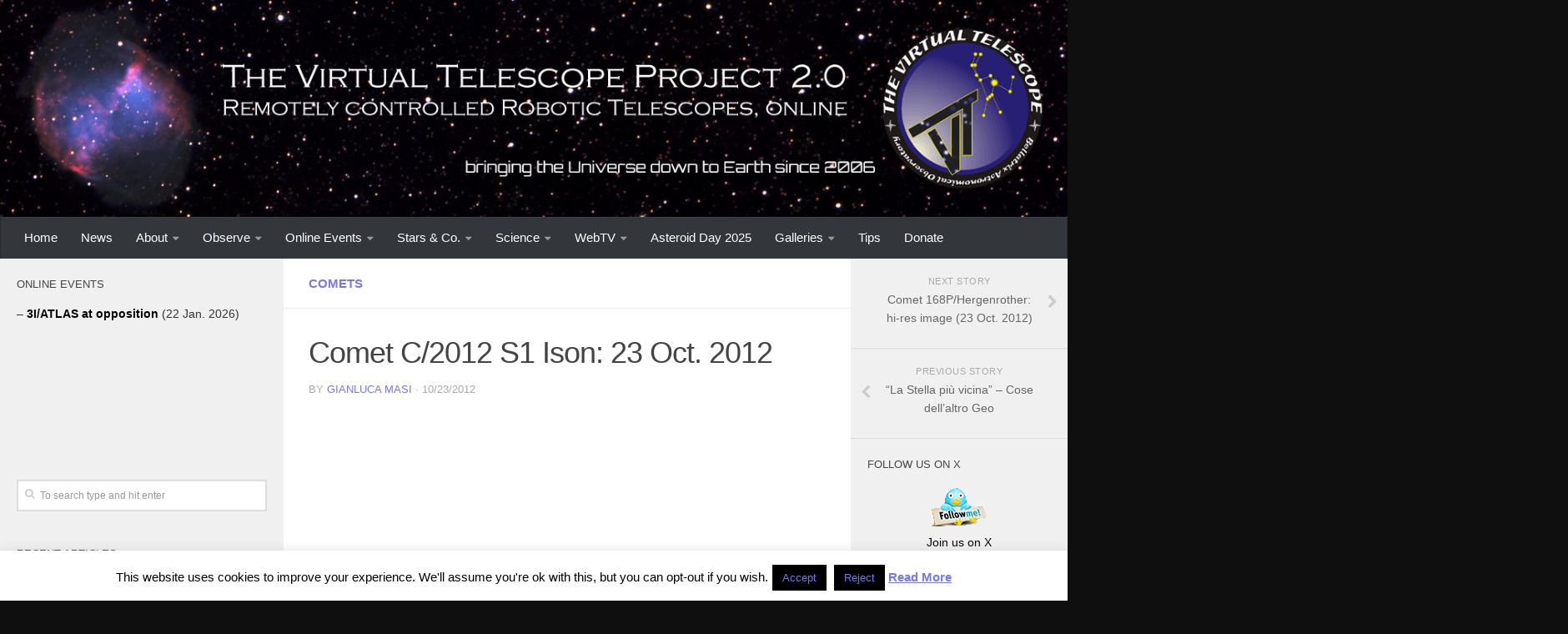

--- FILE ---
content_type: text/html; charset=UTF-8
request_url: https://www.virtualtelescope.eu/2012/10/23/comet-c2012-s1-ison-23-oct-2012/
body_size: 22645
content:
<!DOCTYPE html>
<html class="no-js" lang="en-US">
<head>
  <meta charset="UTF-8">
  <meta name="viewport" content="width=device-width, initial-scale=1.0">
  <link rel="profile" href="https://gmpg.org/xfn/11">
  <link rel="pingback" href="https://www.virtualtelescope.eu/wordpress/xmlrpc.php">

  <meta name='robots' content='index, follow, max-image-preview:large, max-snippet:-1, max-video-preview:-1' />
	<style>img:is([sizes="auto" i], [sizes^="auto," i]) { contain-intrinsic-size: 3000px 1500px }</style>
	<script>document.documentElement.className = document.documentElement.className.replace("no-js","js");</script>

	<!-- This site is optimized with the Yoast SEO plugin v26.5 - https://yoast.com/wordpress/plugins/seo/ -->
	<title>Comet C/2012 S1 Ison: 23 Oct. 2012 - The Virtual Telescope Project 2.0</title>
	<link rel="canonical" href="https://www.virtualtelescope.eu/2012/10/23/comet-c2012-s1-ison-23-oct-2012/" />
	<meta property="og:locale" content="en_US" />
	<meta property="og:type" content="article" />
	<meta property="og:title" content="Comet C/2012 S1 Ison: 23 Oct. 2012 - The Virtual Telescope Project 2.0" />
	<meta property="og:description" content="Discovered on 21 Sept. 2012, comet C/2012 S1 showed a great potential since the very beginning. Late on  Now. 2013 it will reach a minimum distance from the Sun of 1.2 millions of km.&#046;&#046;&#046;" />
	<meta property="og:url" content="https://www.virtualtelescope.eu/2012/10/23/comet-c2012-s1-ison-23-oct-2012/" />
	<meta property="og:site_name" content="The Virtual Telescope Project 2.0" />
	<meta property="article:published_time" content="2012-10-23T14:54:47+00:00" />
	<meta property="article:modified_time" content="2013-01-03T15:59:50+00:00" />
	<meta property="og:image" content="https://www.virtualtelescope.eu/wordpress/wp-content/uploads/2012/10/c2012s1_23oct2012_c14.jpg" />
	<meta property="og:image:width" content="1071" />
	<meta property="og:image:height" content="914" />
	<meta property="og:image:type" content="image/jpeg" />
	<meta name="author" content="Gianluca Masi" />
	<meta name="twitter:card" content="summary_large_image" />
	<meta name="twitter:label1" content="Written by" />
	<meta name="twitter:data1" content="Gianluca Masi" />
	<meta name="twitter:label2" content="Est. reading time" />
	<meta name="twitter:data2" content="1 minute" />
	<script type="application/ld+json" class="yoast-schema-graph">{"@context":"https://schema.org","@graph":[{"@type":"WebPage","@id":"https://www.virtualtelescope.eu/2012/10/23/comet-c2012-s1-ison-23-oct-2012/","url":"https://www.virtualtelescope.eu/2012/10/23/comet-c2012-s1-ison-23-oct-2012/","name":"Comet C/2012 S1 Ison: 23 Oct. 2012 - The Virtual Telescope Project 2.0","isPartOf":{"@id":"https://www.virtualtelescope.eu/#website"},"primaryImageOfPage":{"@id":"https://www.virtualtelescope.eu/2012/10/23/comet-c2012-s1-ison-23-oct-2012/#primaryimage"},"image":{"@id":"https://www.virtualtelescope.eu/2012/10/23/comet-c2012-s1-ison-23-oct-2012/#primaryimage"},"thumbnailUrl":"https://www.virtualtelescope.eu/wordpress/wp-content/uploads/2012/10/c2012s1_23oct2012_c14.jpg","datePublished":"2012-10-23T14:54:47+00:00","dateModified":"2013-01-03T15:59:50+00:00","author":{"@id":"https://www.virtualtelescope.eu/#/schema/person/0b665744efb07e6c4fc359efafd555bc"},"breadcrumb":{"@id":"https://www.virtualtelescope.eu/2012/10/23/comet-c2012-s1-ison-23-oct-2012/#breadcrumb"},"inLanguage":"en-US","potentialAction":[{"@type":"ReadAction","target":["https://www.virtualtelescope.eu/2012/10/23/comet-c2012-s1-ison-23-oct-2012/"]}]},{"@type":"ImageObject","inLanguage":"en-US","@id":"https://www.virtualtelescope.eu/2012/10/23/comet-c2012-s1-ison-23-oct-2012/#primaryimage","url":"https://www.virtualtelescope.eu/wordpress/wp-content/uploads/2012/10/c2012s1_23oct2012_c14.jpg","contentUrl":"https://www.virtualtelescope.eu/wordpress/wp-content/uploads/2012/10/c2012s1_23oct2012_c14.jpg","width":1071,"height":914,"caption":"Comet C/2012 S1 Ison"},{"@type":"BreadcrumbList","@id":"https://www.virtualtelescope.eu/2012/10/23/comet-c2012-s1-ison-23-oct-2012/#breadcrumb","itemListElement":[{"@type":"ListItem","position":1,"name":"Home","item":"https://www.virtualtelescope.eu/"},{"@type":"ListItem","position":2,"name":"News","item":"https://www.virtualtelescope.eu/news/"},{"@type":"ListItem","position":3,"name":"Comet C/2012 S1 Ison: 23 Oct. 2012"}]},{"@type":"WebSite","@id":"https://www.virtualtelescope.eu/#website","url":"https://www.virtualtelescope.eu/","name":"The Virtual Telescope Project 2.0","description":"Remotely controlled Robotic Telescopes, online","potentialAction":[{"@type":"SearchAction","target":{"@type":"EntryPoint","urlTemplate":"https://www.virtualtelescope.eu/?s={search_term_string}"},"query-input":{"@type":"PropertyValueSpecification","valueRequired":true,"valueName":"search_term_string"}}],"inLanguage":"en-US"},{"@type":"Person","@id":"https://www.virtualtelescope.eu/#/schema/person/0b665744efb07e6c4fc359efafd555bc","name":"Gianluca Masi","description":"Attracted by the night sky since his childhood, Gianluca Masi is an astrophysict working both in scientific research and communication. He did many discoveries in different areas of Astronomy and is very active in sharing the wonders of the Universe, especially through the Virtual Telescope Project, which he launched in 2006","url":"https://www.virtualtelescope.eu/author/gianmasi/"}]}</script>
	<!-- / Yoast SEO plugin. -->


<link rel='dns-prefetch' href='//www.google.com' />
<link rel='dns-prefetch' href='//ajax.googleapis.com' />
<link rel="alternate" type="application/rss+xml" title="The Virtual Telescope Project 2.0 &raquo; Feed" href="https://www.virtualtelescope.eu/feed/" />
<link rel="alternate" type="application/rss+xml" title="The Virtual Telescope Project 2.0 &raquo; Comments Feed" href="https://www.virtualtelescope.eu/comments/feed/" />
<link rel="alternate" type="application/rss+xml" title="The Virtual Telescope Project 2.0 &raquo; Comet C/2012 S1 Ison: 23 Oct. 2012 Comments Feed" href="https://www.virtualtelescope.eu/2012/10/23/comet-c2012-s1-ison-23-oct-2012/feed/" />
		<!-- This site uses the Google Analytics by MonsterInsights plugin v9.10.0 - Using Analytics tracking - https://www.monsterinsights.com/ -->
							<script src="//www.googletagmanager.com/gtag/js?id=G-YKFW1MK5EQ"  data-cfasync="false" data-wpfc-render="false" type="text/javascript" async></script>
			<script data-cfasync="false" data-wpfc-render="false" type="text/javascript">
				var mi_version = '9.10.0';
				var mi_track_user = true;
				var mi_no_track_reason = '';
								var MonsterInsightsDefaultLocations = {"page_location":"https:\/\/www.virtualtelescope.eu\/2012\/10\/23\/comet-c2012-s1-ison-23-oct-2012\/"};
								if ( typeof MonsterInsightsPrivacyGuardFilter === 'function' ) {
					var MonsterInsightsLocations = (typeof MonsterInsightsExcludeQuery === 'object') ? MonsterInsightsPrivacyGuardFilter( MonsterInsightsExcludeQuery ) : MonsterInsightsPrivacyGuardFilter( MonsterInsightsDefaultLocations );
				} else {
					var MonsterInsightsLocations = (typeof MonsterInsightsExcludeQuery === 'object') ? MonsterInsightsExcludeQuery : MonsterInsightsDefaultLocations;
				}

								var disableStrs = [
										'ga-disable-G-YKFW1MK5EQ',
									];

				/* Function to detect opted out users */
				function __gtagTrackerIsOptedOut() {
					for (var index = 0; index < disableStrs.length; index++) {
						if (document.cookie.indexOf(disableStrs[index] + '=true') > -1) {
							return true;
						}
					}

					return false;
				}

				/* Disable tracking if the opt-out cookie exists. */
				if (__gtagTrackerIsOptedOut()) {
					for (var index = 0; index < disableStrs.length; index++) {
						window[disableStrs[index]] = true;
					}
				}

				/* Opt-out function */
				function __gtagTrackerOptout() {
					for (var index = 0; index < disableStrs.length; index++) {
						document.cookie = disableStrs[index] + '=true; expires=Thu, 31 Dec 2099 23:59:59 UTC; path=/';
						window[disableStrs[index]] = true;
					}
				}

				if ('undefined' === typeof gaOptout) {
					function gaOptout() {
						__gtagTrackerOptout();
					}
				}
								window.dataLayer = window.dataLayer || [];

				window.MonsterInsightsDualTracker = {
					helpers: {},
					trackers: {},
				};
				if (mi_track_user) {
					function __gtagDataLayer() {
						dataLayer.push(arguments);
					}

					function __gtagTracker(type, name, parameters) {
						if (!parameters) {
							parameters = {};
						}

						if (parameters.send_to) {
							__gtagDataLayer.apply(null, arguments);
							return;
						}

						if (type === 'event') {
														parameters.send_to = monsterinsights_frontend.v4_id;
							var hookName = name;
							if (typeof parameters['event_category'] !== 'undefined') {
								hookName = parameters['event_category'] + ':' + name;
							}

							if (typeof MonsterInsightsDualTracker.trackers[hookName] !== 'undefined') {
								MonsterInsightsDualTracker.trackers[hookName](parameters);
							} else {
								__gtagDataLayer('event', name, parameters);
							}
							
						} else {
							__gtagDataLayer.apply(null, arguments);
						}
					}

					__gtagTracker('js', new Date());
					__gtagTracker('set', {
						'developer_id.dZGIzZG': true,
											});
					if ( MonsterInsightsLocations.page_location ) {
						__gtagTracker('set', MonsterInsightsLocations);
					}
										__gtagTracker('config', 'G-YKFW1MK5EQ', {"forceSSL":"true","link_attribution":"true"} );
										window.gtag = __gtagTracker;										(function () {
						/* https://developers.google.com/analytics/devguides/collection/analyticsjs/ */
						/* ga and __gaTracker compatibility shim. */
						var noopfn = function () {
							return null;
						};
						var newtracker = function () {
							return new Tracker();
						};
						var Tracker = function () {
							return null;
						};
						var p = Tracker.prototype;
						p.get = noopfn;
						p.set = noopfn;
						p.send = function () {
							var args = Array.prototype.slice.call(arguments);
							args.unshift('send');
							__gaTracker.apply(null, args);
						};
						var __gaTracker = function () {
							var len = arguments.length;
							if (len === 0) {
								return;
							}
							var f = arguments[len - 1];
							if (typeof f !== 'object' || f === null || typeof f.hitCallback !== 'function') {
								if ('send' === arguments[0]) {
									var hitConverted, hitObject = false, action;
									if ('event' === arguments[1]) {
										if ('undefined' !== typeof arguments[3]) {
											hitObject = {
												'eventAction': arguments[3],
												'eventCategory': arguments[2],
												'eventLabel': arguments[4],
												'value': arguments[5] ? arguments[5] : 1,
											}
										}
									}
									if ('pageview' === arguments[1]) {
										if ('undefined' !== typeof arguments[2]) {
											hitObject = {
												'eventAction': 'page_view',
												'page_path': arguments[2],
											}
										}
									}
									if (typeof arguments[2] === 'object') {
										hitObject = arguments[2];
									}
									if (typeof arguments[5] === 'object') {
										Object.assign(hitObject, arguments[5]);
									}
									if ('undefined' !== typeof arguments[1].hitType) {
										hitObject = arguments[1];
										if ('pageview' === hitObject.hitType) {
											hitObject.eventAction = 'page_view';
										}
									}
									if (hitObject) {
										action = 'timing' === arguments[1].hitType ? 'timing_complete' : hitObject.eventAction;
										hitConverted = mapArgs(hitObject);
										__gtagTracker('event', action, hitConverted);
									}
								}
								return;
							}

							function mapArgs(args) {
								var arg, hit = {};
								var gaMap = {
									'eventCategory': 'event_category',
									'eventAction': 'event_action',
									'eventLabel': 'event_label',
									'eventValue': 'event_value',
									'nonInteraction': 'non_interaction',
									'timingCategory': 'event_category',
									'timingVar': 'name',
									'timingValue': 'value',
									'timingLabel': 'event_label',
									'page': 'page_path',
									'location': 'page_location',
									'title': 'page_title',
									'referrer' : 'page_referrer',
								};
								for (arg in args) {
																		if (!(!args.hasOwnProperty(arg) || !gaMap.hasOwnProperty(arg))) {
										hit[gaMap[arg]] = args[arg];
									} else {
										hit[arg] = args[arg];
									}
								}
								return hit;
							}

							try {
								f.hitCallback();
							} catch (ex) {
							}
						};
						__gaTracker.create = newtracker;
						__gaTracker.getByName = newtracker;
						__gaTracker.getAll = function () {
							return [];
						};
						__gaTracker.remove = noopfn;
						__gaTracker.loaded = true;
						window['__gaTracker'] = __gaTracker;
					})();
									} else {
										console.log("");
					(function () {
						function __gtagTracker() {
							return null;
						}

						window['__gtagTracker'] = __gtagTracker;
						window['gtag'] = __gtagTracker;
					})();
									}
			</script>
							<!-- / Google Analytics by MonsterInsights -->
		<script type="text/javascript">
/* <![CDATA[ */
window._wpemojiSettings = {"baseUrl":"https:\/\/s.w.org\/images\/core\/emoji\/16.0.1\/72x72\/","ext":".png","svgUrl":"https:\/\/s.w.org\/images\/core\/emoji\/16.0.1\/svg\/","svgExt":".svg","source":{"concatemoji":"https:\/\/www.virtualtelescope.eu\/wordpress\/wp-includes\/js\/wp-emoji-release.min.js?ver=6.8.3"}};
/*! This file is auto-generated */
!function(s,n){var o,i,e;function c(e){try{var t={supportTests:e,timestamp:(new Date).valueOf()};sessionStorage.setItem(o,JSON.stringify(t))}catch(e){}}function p(e,t,n){e.clearRect(0,0,e.canvas.width,e.canvas.height),e.fillText(t,0,0);var t=new Uint32Array(e.getImageData(0,0,e.canvas.width,e.canvas.height).data),a=(e.clearRect(0,0,e.canvas.width,e.canvas.height),e.fillText(n,0,0),new Uint32Array(e.getImageData(0,0,e.canvas.width,e.canvas.height).data));return t.every(function(e,t){return e===a[t]})}function u(e,t){e.clearRect(0,0,e.canvas.width,e.canvas.height),e.fillText(t,0,0);for(var n=e.getImageData(16,16,1,1),a=0;a<n.data.length;a++)if(0!==n.data[a])return!1;return!0}function f(e,t,n,a){switch(t){case"flag":return n(e,"\ud83c\udff3\ufe0f\u200d\u26a7\ufe0f","\ud83c\udff3\ufe0f\u200b\u26a7\ufe0f")?!1:!n(e,"\ud83c\udde8\ud83c\uddf6","\ud83c\udde8\u200b\ud83c\uddf6")&&!n(e,"\ud83c\udff4\udb40\udc67\udb40\udc62\udb40\udc65\udb40\udc6e\udb40\udc67\udb40\udc7f","\ud83c\udff4\u200b\udb40\udc67\u200b\udb40\udc62\u200b\udb40\udc65\u200b\udb40\udc6e\u200b\udb40\udc67\u200b\udb40\udc7f");case"emoji":return!a(e,"\ud83e\udedf")}return!1}function g(e,t,n,a){var r="undefined"!=typeof WorkerGlobalScope&&self instanceof WorkerGlobalScope?new OffscreenCanvas(300,150):s.createElement("canvas"),o=r.getContext("2d",{willReadFrequently:!0}),i=(o.textBaseline="top",o.font="600 32px Arial",{});return e.forEach(function(e){i[e]=t(o,e,n,a)}),i}function t(e){var t=s.createElement("script");t.src=e,t.defer=!0,s.head.appendChild(t)}"undefined"!=typeof Promise&&(o="wpEmojiSettingsSupports",i=["flag","emoji"],n.supports={everything:!0,everythingExceptFlag:!0},e=new Promise(function(e){s.addEventListener("DOMContentLoaded",e,{once:!0})}),new Promise(function(t){var n=function(){try{var e=JSON.parse(sessionStorage.getItem(o));if("object"==typeof e&&"number"==typeof e.timestamp&&(new Date).valueOf()<e.timestamp+604800&&"object"==typeof e.supportTests)return e.supportTests}catch(e){}return null}();if(!n){if("undefined"!=typeof Worker&&"undefined"!=typeof OffscreenCanvas&&"undefined"!=typeof URL&&URL.createObjectURL&&"undefined"!=typeof Blob)try{var e="postMessage("+g.toString()+"("+[JSON.stringify(i),f.toString(),p.toString(),u.toString()].join(",")+"));",a=new Blob([e],{type:"text/javascript"}),r=new Worker(URL.createObjectURL(a),{name:"wpTestEmojiSupports"});return void(r.onmessage=function(e){c(n=e.data),r.terminate(),t(n)})}catch(e){}c(n=g(i,f,p,u))}t(n)}).then(function(e){for(var t in e)n.supports[t]=e[t],n.supports.everything=n.supports.everything&&n.supports[t],"flag"!==t&&(n.supports.everythingExceptFlag=n.supports.everythingExceptFlag&&n.supports[t]);n.supports.everythingExceptFlag=n.supports.everythingExceptFlag&&!n.supports.flag,n.DOMReady=!1,n.readyCallback=function(){n.DOMReady=!0}}).then(function(){return e}).then(function(){var e;n.supports.everything||(n.readyCallback(),(e=n.source||{}).concatemoji?t(e.concatemoji):e.wpemoji&&e.twemoji&&(t(e.twemoji),t(e.wpemoji)))}))}((window,document),window._wpemojiSettings);
/* ]]> */
</script>
<style id='wp-emoji-styles-inline-css' type='text/css'>

	img.wp-smiley, img.emoji {
		display: inline !important;
		border: none !important;
		box-shadow: none !important;
		height: 1em !important;
		width: 1em !important;
		margin: 0 0.07em !important;
		vertical-align: -0.1em !important;
		background: none !important;
		padding: 0 !important;
	}
</style>
<link rel='stylesheet' id='wp-block-library-css' href='https://www.virtualtelescope.eu/wordpress/wp-includes/css/dist/block-library/style.min.css?x57164' type='text/css' media='all' />
<style id='classic-theme-styles-inline-css' type='text/css'>
/*! This file is auto-generated */
.wp-block-button__link{color:#fff;background-color:#32373c;border-radius:9999px;box-shadow:none;text-decoration:none;padding:calc(.667em + 2px) calc(1.333em + 2px);font-size:1.125em}.wp-block-file__button{background:#32373c;color:#fff;text-decoration:none}
</style>
<style id='global-styles-inline-css' type='text/css'>
:root{--wp--preset--aspect-ratio--square: 1;--wp--preset--aspect-ratio--4-3: 4/3;--wp--preset--aspect-ratio--3-4: 3/4;--wp--preset--aspect-ratio--3-2: 3/2;--wp--preset--aspect-ratio--2-3: 2/3;--wp--preset--aspect-ratio--16-9: 16/9;--wp--preset--aspect-ratio--9-16: 9/16;--wp--preset--color--black: #000000;--wp--preset--color--cyan-bluish-gray: #abb8c3;--wp--preset--color--white: #ffffff;--wp--preset--color--pale-pink: #f78da7;--wp--preset--color--vivid-red: #cf2e2e;--wp--preset--color--luminous-vivid-orange: #ff6900;--wp--preset--color--luminous-vivid-amber: #fcb900;--wp--preset--color--light-green-cyan: #7bdcb5;--wp--preset--color--vivid-green-cyan: #00d084;--wp--preset--color--pale-cyan-blue: #8ed1fc;--wp--preset--color--vivid-cyan-blue: #0693e3;--wp--preset--color--vivid-purple: #9b51e0;--wp--preset--gradient--vivid-cyan-blue-to-vivid-purple: linear-gradient(135deg,rgba(6,147,227,1) 0%,rgb(155,81,224) 100%);--wp--preset--gradient--light-green-cyan-to-vivid-green-cyan: linear-gradient(135deg,rgb(122,220,180) 0%,rgb(0,208,130) 100%);--wp--preset--gradient--luminous-vivid-amber-to-luminous-vivid-orange: linear-gradient(135deg,rgba(252,185,0,1) 0%,rgba(255,105,0,1) 100%);--wp--preset--gradient--luminous-vivid-orange-to-vivid-red: linear-gradient(135deg,rgba(255,105,0,1) 0%,rgb(207,46,46) 100%);--wp--preset--gradient--very-light-gray-to-cyan-bluish-gray: linear-gradient(135deg,rgb(238,238,238) 0%,rgb(169,184,195) 100%);--wp--preset--gradient--cool-to-warm-spectrum: linear-gradient(135deg,rgb(74,234,220) 0%,rgb(151,120,209) 20%,rgb(207,42,186) 40%,rgb(238,44,130) 60%,rgb(251,105,98) 80%,rgb(254,248,76) 100%);--wp--preset--gradient--blush-light-purple: linear-gradient(135deg,rgb(255,206,236) 0%,rgb(152,150,240) 100%);--wp--preset--gradient--blush-bordeaux: linear-gradient(135deg,rgb(254,205,165) 0%,rgb(254,45,45) 50%,rgb(107,0,62) 100%);--wp--preset--gradient--luminous-dusk: linear-gradient(135deg,rgb(255,203,112) 0%,rgb(199,81,192) 50%,rgb(65,88,208) 100%);--wp--preset--gradient--pale-ocean: linear-gradient(135deg,rgb(255,245,203) 0%,rgb(182,227,212) 50%,rgb(51,167,181) 100%);--wp--preset--gradient--electric-grass: linear-gradient(135deg,rgb(202,248,128) 0%,rgb(113,206,126) 100%);--wp--preset--gradient--midnight: linear-gradient(135deg,rgb(2,3,129) 0%,rgb(40,116,252) 100%);--wp--preset--font-size--small: 13px;--wp--preset--font-size--medium: 20px;--wp--preset--font-size--large: 36px;--wp--preset--font-size--x-large: 42px;--wp--preset--spacing--20: 0.44rem;--wp--preset--spacing--30: 0.67rem;--wp--preset--spacing--40: 1rem;--wp--preset--spacing--50: 1.5rem;--wp--preset--spacing--60: 2.25rem;--wp--preset--spacing--70: 3.38rem;--wp--preset--spacing--80: 5.06rem;--wp--preset--shadow--natural: 6px 6px 9px rgba(0, 0, 0, 0.2);--wp--preset--shadow--deep: 12px 12px 50px rgba(0, 0, 0, 0.4);--wp--preset--shadow--sharp: 6px 6px 0px rgba(0, 0, 0, 0.2);--wp--preset--shadow--outlined: 6px 6px 0px -3px rgba(255, 255, 255, 1), 6px 6px rgba(0, 0, 0, 1);--wp--preset--shadow--crisp: 6px 6px 0px rgba(0, 0, 0, 1);}:where(.is-layout-flex){gap: 0.5em;}:where(.is-layout-grid){gap: 0.5em;}body .is-layout-flex{display: flex;}.is-layout-flex{flex-wrap: wrap;align-items: center;}.is-layout-flex > :is(*, div){margin: 0;}body .is-layout-grid{display: grid;}.is-layout-grid > :is(*, div){margin: 0;}:where(.wp-block-columns.is-layout-flex){gap: 2em;}:where(.wp-block-columns.is-layout-grid){gap: 2em;}:where(.wp-block-post-template.is-layout-flex){gap: 1.25em;}:where(.wp-block-post-template.is-layout-grid){gap: 1.25em;}.has-black-color{color: var(--wp--preset--color--black) !important;}.has-cyan-bluish-gray-color{color: var(--wp--preset--color--cyan-bluish-gray) !important;}.has-white-color{color: var(--wp--preset--color--white) !important;}.has-pale-pink-color{color: var(--wp--preset--color--pale-pink) !important;}.has-vivid-red-color{color: var(--wp--preset--color--vivid-red) !important;}.has-luminous-vivid-orange-color{color: var(--wp--preset--color--luminous-vivid-orange) !important;}.has-luminous-vivid-amber-color{color: var(--wp--preset--color--luminous-vivid-amber) !important;}.has-light-green-cyan-color{color: var(--wp--preset--color--light-green-cyan) !important;}.has-vivid-green-cyan-color{color: var(--wp--preset--color--vivid-green-cyan) !important;}.has-pale-cyan-blue-color{color: var(--wp--preset--color--pale-cyan-blue) !important;}.has-vivid-cyan-blue-color{color: var(--wp--preset--color--vivid-cyan-blue) !important;}.has-vivid-purple-color{color: var(--wp--preset--color--vivid-purple) !important;}.has-black-background-color{background-color: var(--wp--preset--color--black) !important;}.has-cyan-bluish-gray-background-color{background-color: var(--wp--preset--color--cyan-bluish-gray) !important;}.has-white-background-color{background-color: var(--wp--preset--color--white) !important;}.has-pale-pink-background-color{background-color: var(--wp--preset--color--pale-pink) !important;}.has-vivid-red-background-color{background-color: var(--wp--preset--color--vivid-red) !important;}.has-luminous-vivid-orange-background-color{background-color: var(--wp--preset--color--luminous-vivid-orange) !important;}.has-luminous-vivid-amber-background-color{background-color: var(--wp--preset--color--luminous-vivid-amber) !important;}.has-light-green-cyan-background-color{background-color: var(--wp--preset--color--light-green-cyan) !important;}.has-vivid-green-cyan-background-color{background-color: var(--wp--preset--color--vivid-green-cyan) !important;}.has-pale-cyan-blue-background-color{background-color: var(--wp--preset--color--pale-cyan-blue) !important;}.has-vivid-cyan-blue-background-color{background-color: var(--wp--preset--color--vivid-cyan-blue) !important;}.has-vivid-purple-background-color{background-color: var(--wp--preset--color--vivid-purple) !important;}.has-black-border-color{border-color: var(--wp--preset--color--black) !important;}.has-cyan-bluish-gray-border-color{border-color: var(--wp--preset--color--cyan-bluish-gray) !important;}.has-white-border-color{border-color: var(--wp--preset--color--white) !important;}.has-pale-pink-border-color{border-color: var(--wp--preset--color--pale-pink) !important;}.has-vivid-red-border-color{border-color: var(--wp--preset--color--vivid-red) !important;}.has-luminous-vivid-orange-border-color{border-color: var(--wp--preset--color--luminous-vivid-orange) !important;}.has-luminous-vivid-amber-border-color{border-color: var(--wp--preset--color--luminous-vivid-amber) !important;}.has-light-green-cyan-border-color{border-color: var(--wp--preset--color--light-green-cyan) !important;}.has-vivid-green-cyan-border-color{border-color: var(--wp--preset--color--vivid-green-cyan) !important;}.has-pale-cyan-blue-border-color{border-color: var(--wp--preset--color--pale-cyan-blue) !important;}.has-vivid-cyan-blue-border-color{border-color: var(--wp--preset--color--vivid-cyan-blue) !important;}.has-vivid-purple-border-color{border-color: var(--wp--preset--color--vivid-purple) !important;}.has-vivid-cyan-blue-to-vivid-purple-gradient-background{background: var(--wp--preset--gradient--vivid-cyan-blue-to-vivid-purple) !important;}.has-light-green-cyan-to-vivid-green-cyan-gradient-background{background: var(--wp--preset--gradient--light-green-cyan-to-vivid-green-cyan) !important;}.has-luminous-vivid-amber-to-luminous-vivid-orange-gradient-background{background: var(--wp--preset--gradient--luminous-vivid-amber-to-luminous-vivid-orange) !important;}.has-luminous-vivid-orange-to-vivid-red-gradient-background{background: var(--wp--preset--gradient--luminous-vivid-orange-to-vivid-red) !important;}.has-very-light-gray-to-cyan-bluish-gray-gradient-background{background: var(--wp--preset--gradient--very-light-gray-to-cyan-bluish-gray) !important;}.has-cool-to-warm-spectrum-gradient-background{background: var(--wp--preset--gradient--cool-to-warm-spectrum) !important;}.has-blush-light-purple-gradient-background{background: var(--wp--preset--gradient--blush-light-purple) !important;}.has-blush-bordeaux-gradient-background{background: var(--wp--preset--gradient--blush-bordeaux) !important;}.has-luminous-dusk-gradient-background{background: var(--wp--preset--gradient--luminous-dusk) !important;}.has-pale-ocean-gradient-background{background: var(--wp--preset--gradient--pale-ocean) !important;}.has-electric-grass-gradient-background{background: var(--wp--preset--gradient--electric-grass) !important;}.has-midnight-gradient-background{background: var(--wp--preset--gradient--midnight) !important;}.has-small-font-size{font-size: var(--wp--preset--font-size--small) !important;}.has-medium-font-size{font-size: var(--wp--preset--font-size--medium) !important;}.has-large-font-size{font-size: var(--wp--preset--font-size--large) !important;}.has-x-large-font-size{font-size: var(--wp--preset--font-size--x-large) !important;}
:where(.wp-block-post-template.is-layout-flex){gap: 1.25em;}:where(.wp-block-post-template.is-layout-grid){gap: 1.25em;}
:where(.wp-block-columns.is-layout-flex){gap: 2em;}:where(.wp-block-columns.is-layout-grid){gap: 2em;}
:root :where(.wp-block-pullquote){font-size: 1.5em;line-height: 1.6;}
</style>
<link rel='stylesheet' id='titan-adminbar-styles-css' href='https://www.virtualtelescope.eu/wordpress/wp-content/plugins/anti-spam/assets/css/admin-bar.css?x57164' type='text/css' media='all' />
<link rel='stylesheet' id='cookie-law-info-css' href='https://www.virtualtelescope.eu/wordpress/wp-content/plugins/cookie-law-info/legacy/public/css/cookie-law-info-public.css?x57164' type='text/css' media='all' />
<link rel='stylesheet' id='cookie-law-info-gdpr-css' href='https://www.virtualtelescope.eu/wordpress/wp-content/plugins/cookie-law-info/legacy/public/css/cookie-law-info-gdpr.css?x57164' type='text/css' media='all' />
<link rel='stylesheet' id='ccf-jquery-ui-css' href='//ajax.googleapis.com/ajax/libs/jqueryui/1.8.2/themes/smoothness/jquery-ui.css?ver=6.8.3' type='text/css' media='all' />
<link rel='stylesheet' id='ccf-form-css' href='https://www.virtualtelescope.eu/wordpress/wp-content/plugins/custom-contact-forms/assets/build/css/form.min.css?x57164' type='text/css' media='all' />
<link rel='stylesheet' id='arevico_scsfbcss-css' href='https://www.virtualtelescope.eu/wordpress/wp-content/plugins/facebook-page-promoter-lightbox/includes/featherlight/featherlight.min.css?x57164' type='text/css' media='all' />
<link rel='stylesheet' id='hueman-main-style-css' href='https://www.virtualtelescope.eu/wordpress/wp-content/themes/hueman/assets/front/css/main.min.css?x57164' type='text/css' media='all' />
<link rel='stylesheet' id='theme-stylesheet-css' href='https://www.virtualtelescope.eu/wordpress/wp-content/themes/hueman-child/style.css?x57164' type='text/css' media='all' />
<link rel='stylesheet' id='hueman-font-awesome-css' href='https://www.virtualtelescope.eu/wordpress/wp-content/themes/hueman/assets/front/css/font-awesome.min.css?x57164' type='text/css' media='all' />
<link rel='stylesheet' id='tablepress-default-css' href='https://www.virtualtelescope.eu/wordpress/wp-content/tablepress-combined.min.css?x57164' type='text/css' media='all' />
<script type="text/javascript" src="https://www.virtualtelescope.eu/wordpress/wp-content/plugins/google-analytics-for-wordpress/assets/js/frontend-gtag.min.js?x57164" id="monsterinsights-frontend-script-js" async="async" data-wp-strategy="async"></script>
<script data-cfasync="false" data-wpfc-render="false" type="text/javascript" id='monsterinsights-frontend-script-js-extra'>/* <![CDATA[ */
var monsterinsights_frontend = {"js_events_tracking":"true","download_extensions":"doc,pdf,ppt,zip,xls,docx,pptx,xlsx","inbound_paths":"[]","home_url":"https:\/\/www.virtualtelescope.eu","hash_tracking":"false","v4_id":"G-YKFW1MK5EQ"};/* ]]> */
</script>
<script type="text/javascript" src="https://www.virtualtelescope.eu/wordpress/wp-includes/js/jquery/jquery.min.js?x57164" id="jquery-core-js"></script>
<script type="text/javascript" src="https://www.virtualtelescope.eu/wordpress/wp-includes/js/jquery/jquery-migrate.min.js?x57164" id="jquery-migrate-js"></script>
<script type="text/javascript" id="jquery-js-after">
/* <![CDATA[ */
jQuery(document).ready(function() {
	jQuery(".14466034b1fd13044e03939c97bd683b").click(function() {
		jQuery.post(
			"https://www.virtualtelescope.eu/wordpress/wp-admin/admin-ajax.php", {
				"action": "quick_adsense_onpost_ad_click",
				"quick_adsense_onpost_ad_index": jQuery(this).attr("data-index"),
				"quick_adsense_nonce": "6665b641a9",
			}, function(response) { }
		);
	});
});
/* ]]> */
</script>
<script type="text/javascript" id="cookie-law-info-js-extra">
/* <![CDATA[ */
var Cli_Data = {"nn_cookie_ids":[],"cookielist":[],"non_necessary_cookies":[],"ccpaEnabled":"","ccpaRegionBased":"","ccpaBarEnabled":"","strictlyEnabled":["necessary","obligatoire"],"ccpaType":"gdpr","js_blocking":"","custom_integration":"","triggerDomRefresh":"","secure_cookies":""};
var cli_cookiebar_settings = {"animate_speed_hide":"500","animate_speed_show":"500","background":"#fff","border":"#444","border_on":"","button_1_button_colour":"#000","button_1_button_hover":"#000000","button_1_link_colour":"#fff","button_1_as_button":"1","button_1_new_win":"","button_2_button_colour":"#333","button_2_button_hover":"#292929","button_2_link_colour":"#444","button_2_as_button":"","button_2_hidebar":"","button_3_button_colour":"#000","button_3_button_hover":"#000000","button_3_link_colour":"#fff","button_3_as_button":"1","button_3_new_win":"","button_4_button_colour":"#000","button_4_button_hover":"#000000","button_4_link_colour":"#fff","button_4_as_button":"1","button_7_button_colour":"#61a229","button_7_button_hover":"#4e8221","button_7_link_colour":"#fff","button_7_as_button":"1","button_7_new_win":"","font_family":"inherit","header_fix":"","notify_animate_hide":"1","notify_animate_show":"","notify_div_id":"#cookie-law-info-bar","notify_position_horizontal":"right","notify_position_vertical":"bottom","scroll_close":"","scroll_close_reload":"","accept_close_reload":"","reject_close_reload":"","showagain_tab":"","showagain_background":"#fff","showagain_border":"#000","showagain_div_id":"#cookie-law-info-again","showagain_x_position":"100px","text":"#000","show_once_yn":"1","show_once":"8000","logging_on":"","as_popup":"","popup_overlay":"1","bar_heading_text":"","cookie_bar_as":"banner","popup_showagain_position":"bottom-right","widget_position":"left"};
var log_object = {"ajax_url":"https:\/\/www.virtualtelescope.eu\/wordpress\/wp-admin\/admin-ajax.php"};
/* ]]> */
</script>
<script type="text/javascript" src="https://www.virtualtelescope.eu/wordpress/wp-content/plugins/cookie-law-info/legacy/public/js/cookie-law-info-public.js?x57164" id="cookie-law-info-js"></script>
<script type="text/javascript" src="https://www.virtualtelescope.eu/wordpress/wp-includes/js/jquery/ui/core.min.js?x57164" id="jquery-ui-core-js"></script>
<script type="text/javascript" src="https://www.virtualtelescope.eu/wordpress/wp-includes/js/jquery/ui/datepicker.min.js?x57164" id="jquery-ui-datepicker-js"></script>
<script type="text/javascript" id="jquery-ui-datepicker-js-after">
/* <![CDATA[ */
jQuery(function(jQuery){jQuery.datepicker.setDefaults({"closeText":"Close","currentText":"Today","monthNames":["January","February","March","April","May","June","July","August","September","October","November","December"],"monthNamesShort":["Jan","Feb","Mar","Apr","May","Jun","Jul","Aug","Sep","Oct","Nov","Dec"],"nextText":"Next","prevText":"Previous","dayNames":["Sunday","Monday","Tuesday","Wednesday","Thursday","Friday","Saturday"],"dayNamesShort":["Sun","Mon","Tue","Wed","Thu","Fri","Sat"],"dayNamesMin":["S","M","T","W","T","F","S"],"dateFormat":"mm\/dd\/yy","firstDay":1,"isRTL":false});});
/* ]]> */
</script>
<script type="text/javascript" src="https://www.virtualtelescope.eu/wordpress/wp-includes/js/underscore.min.js?x57164" id="underscore-js"></script>
<script type="text/javascript" id="ccf-form-js-extra">
/* <![CDATA[ */
var ccfSettings = {"ajaxurl":"https:\/\/www.virtualtelescope.eu\/wordpress\/wp-admin\/admin-ajax.php","required":"This field is required.","date_required":"Date is required.","hour_required":"Hour is required.","minute_required":"Minute is required.","am-pm_required":"AM\/PM is required.","match":"Emails do not match.","email":"This is not a valid email address.","recaptcha":"Your reCAPTCHA response was incorrect.","recaptcha_theme":"light","phone":"This is not a valid phone number.","digits":"This phone number is not 10 digits","hour":"This is not a valid hour.","date":"This date is not valid.","minute":"This is not a valid minute.","fileExtension":"This is not an allowed file extension","fileSize":"This file is bigger than","unknown":"An unknown error occured.","website":"This is not a valid URL. URL's must start with http(s):\/\/"};
/* ]]> */
</script>
<script type="text/javascript" src="https://www.virtualtelescope.eu/wordpress/wp-content/plugins/custom-contact-forms/assets/build/js/form.min.js?x57164" id="ccf-form-js"></script>
<script type="text/javascript" src="https://www.virtualtelescope.eu/wordpress/wp-content/plugins/facebook-page-promoter-lightbox/includes/featherlight/featherlight.min.js?x57164" id="arevico_scsfb-js"></script>
<script type="text/javascript" id="arevico_scsfb_launch-js-extra">
/* <![CDATA[ */
var lb_l_ret = {"width":"400","height":"255","delay":"10000","coc":"1","fb_id":"119037972729","cooc":"0","display_on_all":"1","display_on_page":"1","display_on_post":"1","display_on_homepage":"1","display_on_archive":"1","show_once":"1","min":"0","performance":"0"};
/* ]]> */
</script>
<script type="text/javascript" src="https://www.virtualtelescope.eu/wordpress/wp-content/plugins/facebook-page-promoter-lightbox/includes/launch/launch.min.js?x57164" id="arevico_scsfb_launch-js"></script>
<link rel="https://api.w.org/" href="https://www.virtualtelescope.eu/wp-json/" /><link rel="alternate" title="JSON" type="application/json" href="https://www.virtualtelescope.eu/wp-json/wp/v2/posts/3809" /><link rel="EditURI" type="application/rsd+xml" title="RSD" href="https://www.virtualtelescope.eu/wordpress/xmlrpc.php?rsd" />
<meta name="generator" content="WordPress 6.8.3" />
<link rel='shortlink' href='https://www.virtualtelescope.eu/?p=3809' />
<link rel="alternate" title="oEmbed (JSON)" type="application/json+oembed" href="https://www.virtualtelescope.eu/wp-json/oembed/1.0/embed?url=https%3A%2F%2Fwww.virtualtelescope.eu%2F2012%2F10%2F23%2Fcomet-c2012-s1-ison-23-oct-2012%2F" />
<link rel="alternate" title="oEmbed (XML)" type="text/xml+oembed" href="https://www.virtualtelescope.eu/wp-json/oembed/1.0/embed?url=https%3A%2F%2Fwww.virtualtelescope.eu%2F2012%2F10%2F23%2Fcomet-c2012-s1-ison-23-oct-2012%2F&#038;format=xml" />
<!--[if lt IE 9]>
<script src="https://www.virtualtelescope.eu/wordpress/wp-content/themes/hueman/assets/front/js/ie/html5shiv-printshiv.min.js?x57164"></script>
<script src="https://www.virtualtelescope.eu/wordpress/wp-content/themes/hueman/assets/front/js/ie/selectivizr.js?x57164"></script>
<![endif]-->
<link rel="icon" href="https://www.virtualtelescope.eu/wordpress/wp-content/uploads/2016/11/cropped-cropped-logo_NOlink_trasp_small-160x160.png?x57164" sizes="32x32" />
<link rel="icon" href="https://www.virtualtelescope.eu/wordpress/wp-content/uploads/2016/11/cropped-cropped-logo_NOlink_trasp_small-320x320.png?x57164" sizes="192x192" />
<link rel="apple-touch-icon" href="https://www.virtualtelescope.eu/wordpress/wp-content/uploads/2016/11/cropped-cropped-logo_NOlink_trasp_small-320x320.png?x57164" />
<meta name="msapplication-TileImage" content="https://www.virtualtelescope.eu/wordpress/wp-content/uploads/2016/11/cropped-cropped-logo_NOlink_trasp_small-320x320.png" />
<style type="text/css" id="hu-dynamic-style">/* Dynamic CSS: For no styles in head, copy and put the css below in your child theme's style.css, disable dynamic styles */body { font-family:Arial, sans-serif;font-size:0.94rem }@media only screen and (min-width: 720px) {
        .nav > li { font-size:0.94rem; }
      }.sidebar .widget { padding-left: 20px; padding-right: 20px; padding-top: 20px; }::selection { background-color: #1e73be; }
::-moz-selection { background-color: #1e73be; }a,.themeform label .required,#flexslider-featured .flex-direction-nav .flex-next:hover,#flexslider-featured .flex-direction-nav .flex-prev:hover,.post-hover:hover .post-title a,.post-title a:hover,.s1 .post-nav li a:hover i,.content .post-nav li a:hover i,.post-related a:hover,.s1 .widget_rss ul li a,#footer .widget_rss ul li a,.s1 .widget_calendar a,#footer .widget_calendar a,.s1 .alx-tab .tab-item-category a,.s1 .alx-posts .post-item-category a,.s1 .alx-tab li:hover .tab-item-title a,.s1 .alx-tab li:hover .tab-item-comment a,.s1 .alx-posts li:hover .post-item-title a,#footer .alx-tab .tab-item-category a,#footer .alx-posts .post-item-category a,#footer .alx-tab li:hover .tab-item-title a,#footer .alx-tab li:hover .tab-item-comment a,#footer .alx-posts li:hover .post-item-title a,.comment-tabs li.active a,.comment-awaiting-moderation,.child-menu a:hover,.child-menu .current_page_item > a,.wp-pagenavi a{ color: #1e73be; }.themeform input[type="submit"],.themeform button[type="submit"],.s1 .sidebar-top,.s1 .sidebar-toggle,#flexslider-featured .flex-control-nav li a.flex-active,.post-tags a:hover,.s1 .widget_calendar caption,#footer .widget_calendar caption,.author-bio .bio-avatar:after,.commentlist li.bypostauthor > .comment-body:after,.commentlist li.comment-author-admin > .comment-body:after{ background-color: #1e73be; }.post-format .format-container { border-color: #1e73be; }.s1 .alx-tabs-nav li.active a,#footer .alx-tabs-nav li.active a,.comment-tabs li.active a,.wp-pagenavi a:hover,.wp-pagenavi a:active,.wp-pagenavi span.current{ border-bottom-color: #1e73be!important; }.s2 .post-nav li a:hover i,
.s2 .widget_rss ul li a,
.s2 .widget_calendar a,
.s2 .alx-tab .tab-item-category a,
.s2 .alx-posts .post-item-category a,
.s2 .alx-tab li:hover .tab-item-title a,
.s2 .alx-tab li:hover .tab-item-comment a,
.s2 .alx-posts li:hover .post-item-title a { color: #82b965; }
.s2 .sidebar-top,.s2 .sidebar-toggle,.post-comments,.jp-play-bar,.jp-volume-bar-value,.s2 .widget_calendar caption{ background-color: #82b965; }.s2 .alx-tabs-nav li.active a { border-bottom-color: #82b965; }
.post-comments span:before { border-right-color: #82b965; }
      .search-expand,
#nav-topbar.nav-container { background-color: #26272b; background-color: rgba(38,39,43,0.8) }
@media only screen and (min-width: 720px) {
  #nav-topbar .nav ul { background-color: #26272b; }
}
        #header { background-color: #33363b; }
@media only screen and (min-width: 720px) {
  #nav-header .nav ul { background-color: #33363b; }
}
        #header .nav-container.mobile-sticky { background-color: #33363b; }#nav-header.nav-container { background-color: #33363b; }
@media only screen and (min-width: 720px) {
  #nav-header .nav ul { background-color: #33363b; }
}
        img { -webkit-border-radius: 3px; border-radius: 3px; }body { background-color: #0f0f0f; }</style>
</head>

<body class="wp-singular post-template-default single single-post postid-3809 single-format-standard wp-theme-hueman wp-child-theme-hueman-child col-3cm boxed mobile-sidebar-hide-s2 header-desktop-sticky header-mobile-sticky chrome">

<div id="wrapper">

  
  <header id="header" class="main-menu-mobile-on one-mobile-menu main_menu header-ads-desktop ">
        <nav class="nav-container group mobile-menu mobile-sticky " id="nav-header" data-menu-id="header-1">
  <div class="mobile-title-logo-in-header">            <p class="site-title"><a class="custom-logo-link" href="https://www.virtualtelescope.eu/" rel="home" title="The Virtual Telescope Project 2.0 | Home page">The Virtual Telescope Project 2.0</a></p>
          </div>
        
                    <!-- <div class="ham__navbar-toggler collapsed" aria-expanded="false">
          <div class="ham__navbar-span-wrapper">
            <span class="ham-toggler-menu__span"></span>
          </div>
        </div> -->
        <div class="ham__navbar-toggler-two collapsed" title="Menu" aria-expanded="false">
          <div class="ham__navbar-span-wrapper">
            <span class="line line-1"></span>
            <span class="line line-2"></span>
            <span class="line line-3"></span>
          </div>
        </div>
            
      <div class="nav-text"></div>
      <div class="nav-wrap container">
                  <ul class="nav container-inner group mobile-search">
            <li>
              <form method="get" class="searchform themeform" action="https://www.virtualtelescope.eu/">
	<div>
		<input type="text" class="search" name="s" onblur="if(this.value=='')this.value='To search type and hit enter';" onfocus="if(this.value=='To search type and hit enter')this.value='';" value="To search type and hit enter" />
	</div>
</form>            </li>
          </ul>
                <ul id="menu-main-menu" class="nav container-inner group"><li id="menu-item-36532" class="menu-item menu-item-type-post_type menu-item-object-page menu-item-home menu-item-36532"><a href="https://www.virtualtelescope.eu/">Home</a></li>
<li id="menu-item-36543" class="menu-item menu-item-type-post_type menu-item-object-page current_page_parent menu-item-36543"><a href="https://www.virtualtelescope.eu/news/">News</a></li>
<li id="menu-item-36533" class="menu-item menu-item-type-post_type menu-item-object-page menu-item-has-children menu-item-36533"><a href="https://www.virtualtelescope.eu/info/">About</a>
<ul class="sub-menu">
	<li id="menu-item-36551" class="menu-item menu-item-type-post_type menu-item-object-page menu-item-36551"><a href="https://www.virtualtelescope.eu/history/">History</a></li>
	<li id="menu-item-36546" class="menu-item menu-item-type-post_type menu-item-object-page menu-item-36546"><a href="https://www.virtualtelescope.eu/the-project/">The Project</a></li>
	<li id="menu-item-36547" class="menu-item menu-item-type-post_type menu-item-object-page menu-item-has-children menu-item-36547"><a href="https://www.virtualtelescope.eu/the-telescopes/">The Telescopes</a>
	<ul class="sub-menu">
		<li id="menu-item-36882" class="menu-item menu-item-type-post_type menu-item-object-page menu-item-36882"><a href="https://www.virtualtelescope.eu/the-planevawe-17%e2%80%b3-f6-8-4322939-mm-corrected-dall-kirkham-astrograph-paramount-me-stl-6303e/">The Planewave 17″</a></li>
		<li id="menu-item-36883" class="menu-item menu-item-type-post_type menu-item-object-page menu-item-36883"><a href="https://www.virtualtelescope.eu/the-celestron-360mm-schmidt-cassegrain-telescope-on-paramount-me/">The Celestron 14&#8243;</a></li>
		<li id="menu-item-197259" class="menu-item menu-item-type-post_type menu-item-object-page menu-item-197259"><a href="https://www.virtualtelescope.eu/the-artec-10%e2%80%b3-f-4-5-250-1125-mm-astrograph-paramount-me-moravian-c3-pro-61000ec/">The Artec 10″</a></li>
		<li id="menu-item-195571" class="menu-item menu-item-type-post_type menu-item-object-page menu-item-195571"><a href="https://www.virtualtelescope.eu/the-samyang-135mm-f-2-astrograph-on-paramount-me/">The Samyang 135mm-f/2</a></li>
		<li id="menu-item-195582" class="menu-item menu-item-type-post_type menu-item-object-page menu-item-195582"><a href="https://www.virtualtelescope.eu/the-allsky-camera-and-weather-monitoring/">The AllSky camera</a></li>
	</ul>
</li>
	<li id="menu-item-36548" class="menu-item menu-item-type-post_type menu-item-object-page menu-item-36548"><a href="https://www.virtualtelescope.eu/services/">Services</a></li>
	<li id="menu-item-36549" class="menu-item menu-item-type-post_type menu-item-object-page menu-item-36549"><a href="https://www.virtualtelescope.eu/the-author/">Gianluca Masi</a></li>
	<li id="menu-item-62990" class="menu-item menu-item-type-post_type menu-item-object-page menu-item-62990"><a href="https://www.virtualtelescope.eu/team/">Team</a></li>
	<li id="menu-item-46262" class="menu-item menu-item-type-post_type menu-item-object-page menu-item-46262"><a href="https://www.virtualtelescope.eu/the-media-about-us/">The Media About Us</a></li>
	<li id="menu-item-36550" class="menu-item menu-item-type-post_type menu-item-object-page menu-item-36550"><a href="https://www.virtualtelescope.eu/sponsors/">Partners</a></li>
	<li id="menu-item-36552" class="menu-item menu-item-type-post_type menu-item-object-page menu-item-has-children menu-item-36552"><a href="https://www.virtualtelescope.eu/press-releases/">Press Releases</a>
	<ul class="sub-menu">
		<li id="menu-item-47958" class="menu-item menu-item-type-post_type menu-item-object-page menu-item-47958"><a href="https://www.virtualtelescope.eu/ad2017/">Asteroid Day</a></li>
	</ul>
</li>
	<li id="menu-item-36553" class="menu-item menu-item-type-post_type menu-item-object-page menu-item-36553"><a href="https://www.virtualtelescope.eu/contact-us/">Contact Us</a></li>
	<li id="menu-item-99525" class="menu-item menu-item-type-post_type menu-item-object-page menu-item-99525"><a href="https://www.virtualtelescope.eu/policy-duso-normativa-ue-2016-679-gdpr/">POLICY D’USO – NORMATIVA UE 2016/679 (GDPR).</a></li>
</ul>
</li>
<li id="menu-item-36554" class="menu-item menu-item-type-post_type menu-item-object-page menu-item-has-children menu-item-36554"><a href="https://www.virtualtelescope.eu/telescope/">Observe</a>
<ul class="sub-menu">
	<li id="menu-item-139787" class="menu-item menu-item-type-post_type menu-item-object-page menu-item-139787"><a href="https://www.virtualtelescope.eu/your-telescope-introduction/">Introduction</a></li>
	<li id="menu-item-139788" class="menu-item menu-item-type-post_type menu-item-object-page menu-item-139788"><a href="https://www.virtualtelescope.eu/buy-telescope-time/">Get your telescope time</a></li>
	<li id="menu-item-36557" class="menu-item menu-item-type-post_type menu-item-object-page menu-item-36557"><a href="https://www.virtualtelescope.eu/book-your-session/">User’s Personal Page</a></li>
	<li id="menu-item-139786" class="menu-item menu-item-type-post_type menu-item-object-page menu-item-139786"><a href="https://www.virtualtelescope.eu/conditions-of-use/">Conditions of use</a></li>
	<li id="menu-item-36559" class="menu-item menu-item-type-post_type menu-item-object-page menu-item-36559"><a href="https://www.virtualtelescope.eu/meteo/">All-Sky &#038; Meteo</a></li>
</ul>
</li>
<li id="menu-item-36560" class="menu-item menu-item-type-post_type menu-item-object-page menu-item-has-children menu-item-36560"><a href="https://www.virtualtelescope.eu/events/">Online Events</a>
<ul class="sub-menu">
	<li id="menu-item-36561" class="menu-item menu-item-type-post_type menu-item-object-page menu-item-36561"><a href="https://www.virtualtelescope.eu/upcoming-events/">Upcoming Events</a></li>
	<li id="menu-item-36562" class="menu-item menu-item-type-post_type menu-item-object-page menu-item-36562"><a href="https://www.virtualtelescope.eu/past-events/">Past Events</a></li>
	<li id="menu-item-36563" class="menu-item menu-item-type-post_type menu-item-object-page menu-item-36563"><a href="https://www.virtualtelescope.eu/comments/">Comments</a></li>
</ul>
</li>
<li id="menu-item-36568" class="menu-item menu-item-type-post_type menu-item-object-page menu-item-has-children menu-item-36568"><a href="https://www.virtualtelescope.eu/stars/">Stars &#038; Co.</a>
<ul class="sub-menu">
	<li id="menu-item-36569" class="menu-item menu-item-type-post_type menu-item-object-page menu-item-36569"><a href="https://www.virtualtelescope.eu/starwords/">Star Words</a></li>
	<li id="menu-item-36570" class="menu-item menu-item-type-post_type menu-item-object-page menu-item-36570"><a href="https://www.virtualtelescope.eu/star-quotes/">Star Quote of the Day</a></li>
	<li id="menu-item-36571" class="menu-item menu-item-type-post_type menu-item-object-page menu-item-36571"><a href="https://www.virtualtelescope.eu/newsletter/">Newsletter</a></li>
	<li id="menu-item-36572" class="menu-item menu-item-type-post_type menu-item-object-page menu-item-36572"><a href="https://www.virtualtelescope.eu/live-asteroids/">Asteroid Live</a></li>
	<li id="menu-item-36573" class="menu-item menu-item-type-post_type menu-item-object-page menu-item-36573"><a href="https://www.virtualtelescope.eu/monthly-skies/">Monthly Skies</a></li>
	<li id="menu-item-36574" class="menu-item menu-item-type-post_type menu-item-object-page menu-item-36574"><a href="https://www.virtualtelescope.eu/activities/">Social activities</a></li>
	<li id="menu-item-36575" class="menu-item menu-item-type-post_type menu-item-object-page menu-item-36575"><a href="https://www.virtualtelescope.eu/stars-over-vt/">Stars over VT</a></li>
</ul>
</li>
<li id="menu-item-36577" class="menu-item menu-item-type-post_type menu-item-object-page menu-item-has-children menu-item-36577"><a href="https://www.virtualtelescope.eu/science/">Science</a>
<ul class="sub-menu">
	<li id="menu-item-36583" class="menu-item menu-item-type-post_type menu-item-object-page menu-item-36583"><a href="https://www.virtualtelescope.eu/asteroids/">Asteroids and Comets</a></li>
	<li id="menu-item-36582" class="menu-item menu-item-type-post_type menu-item-object-page menu-item-36582"><a href="https://www.virtualtelescope.eu/variable-stars/">Variable Stars</a></li>
	<li id="menu-item-36581" class="menu-item menu-item-type-post_type menu-item-object-page menu-item-36581"><a href="https://www.virtualtelescope.eu/supernovae-imaged-via-virtual-telescope-project/">Supernovae</a></li>
	<li id="menu-item-36580" class="menu-item menu-item-type-post_type menu-item-object-page menu-item-36580"><a href="https://www.virtualtelescope.eu/novae/">Novae</a></li>
	<li id="menu-item-36584" class="menu-item menu-item-type-post_type menu-item-object-page menu-item-36584"><a href="https://www.virtualtelescope.eu/extrasolar-planets/">Extrasolar Planets</a></li>
	<li id="menu-item-36585" class="menu-item menu-item-type-post_type menu-item-object-page menu-item-36585"><a href="https://www.virtualtelescope.eu/gamma-ray-bursts/">Gamma Ray Bursts</a></li>
	<li id="menu-item-36579" class="menu-item menu-item-type-post_type menu-item-object-page menu-item-36579"><a href="https://www.virtualtelescope.eu/%e2%80%9cvitesse%e2%80%9d-virtual-telescope-supernova-search/">“ViTeSSe”: Supernova Survey</a></li>
	<li id="menu-item-36578" class="menu-item menu-item-type-post_type menu-item-object-page menu-item-36578"><a href="https://www.virtualtelescope.eu/spectroscopy/">Spectroscopy</a></li>
</ul>
</li>
<li id="menu-item-36535" class="menu-item menu-item-type-post_type menu-item-object-page menu-item-has-children menu-item-36535"><a href="https://www.virtualtelescope.eu/webtv/">WebTV</a>
<ul class="sub-menu">
	<li id="menu-item-36588" class="menu-item menu-item-type-post_type menu-item-object-page menu-item-36588"><a href="https://www.virtualtelescope.eu/podcast/">Podcast</a></li>
</ul>
</li>
<li id="menu-item-206322" class="menu-item menu-item-type-post_type menu-item-object-page menu-item-206322"><a href="https://www.virtualtelescope.eu/asteroid-day-2025-a-worldwide-event-30-june-2025/">Asteroid Day 2025</a></li>
<li id="menu-item-36591" class="menu-item menu-item-type-post_type menu-item-object-page menu-item-has-children menu-item-36591"><a href="https://www.virtualtelescope.eu/galleries/">Galleries</a>
<ul class="sub-menu">
	<li id="menu-item-36593" class="menu-item menu-item-type-post_type menu-item-object-page menu-item-36593"><a href="https://www.virtualtelescope.eu/earth-and-sky/">Earth and Sky</a></li>
	<li id="menu-item-36596" class="menu-item menu-item-type-post_type menu-item-object-page menu-item-36596"><a href="https://www.virtualtelescope.eu/solar-system/">Solar System</a></li>
	<li id="menu-item-36592" class="menu-item menu-item-type-post_type menu-item-object-page menu-item-36592"><a href="https://www.virtualtelescope.eu/double-stars/">Double Stars</a></li>
	<li id="menu-item-36595" class="menu-item menu-item-type-post_type menu-item-object-page menu-item-36595"><a href="https://www.virtualtelescope.eu/star-clusters/">Star Clusters</a></li>
	<li id="menu-item-36594" class="menu-item menu-item-type-post_type menu-item-object-page menu-item-36594"><a href="https://www.virtualtelescope.eu/nebulae/">Nebulae</a></li>
	<li id="menu-item-36597" class="menu-item menu-item-type-post_type menu-item-object-page menu-item-36597"><a href="https://www.virtualtelescope.eu/galaxies/">Galaxies</a></li>
</ul>
</li>
<li id="menu-item-46220" class="menu-item menu-item-type-post_type menu-item-object-page menu-item-46220"><a href="https://www.virtualtelescope.eu/tips/">Tips</a></li>
<li id="menu-item-36590" class="menu-item menu-item-type-post_type menu-item-object-page menu-item-36590"><a href="https://www.virtualtelescope.eu/donate/">Donate</a></li>
</ul>      </div>
</nav><!--/#nav-topbar-->  
  
  <div class="container group">
        <div class="container-inner">

                <div id="header-image-wrap">
              <a href="https://www.virtualtelescope.eu/" rel="home"><img class="site-image" src="https://www.virtualtelescope.eu/wordpress/wp-content/uploads/2025/09/bannerVT-2.png?x57164" alt="The Virtual Telescope Project 2.0"></a>          </div>
      
                <nav class="nav-container group desktop-menu " id="nav-header" data-menu-id="header-2">
    <div class="nav-text"><!-- put your mobile menu text here --></div>

  <div class="nav-wrap container">
        <ul id="menu-main-menu-1" class="nav container-inner group"><li class="menu-item menu-item-type-post_type menu-item-object-page menu-item-home menu-item-36532"><a href="https://www.virtualtelescope.eu/">Home</a></li>
<li class="menu-item menu-item-type-post_type menu-item-object-page current_page_parent menu-item-36543"><a href="https://www.virtualtelescope.eu/news/">News</a></li>
<li class="menu-item menu-item-type-post_type menu-item-object-page menu-item-has-children menu-item-36533"><a href="https://www.virtualtelescope.eu/info/">About</a>
<ul class="sub-menu">
	<li class="menu-item menu-item-type-post_type menu-item-object-page menu-item-36551"><a href="https://www.virtualtelescope.eu/history/">History</a></li>
	<li class="menu-item menu-item-type-post_type menu-item-object-page menu-item-36546"><a href="https://www.virtualtelescope.eu/the-project/">The Project</a></li>
	<li class="menu-item menu-item-type-post_type menu-item-object-page menu-item-has-children menu-item-36547"><a href="https://www.virtualtelescope.eu/the-telescopes/">The Telescopes</a>
	<ul class="sub-menu">
		<li class="menu-item menu-item-type-post_type menu-item-object-page menu-item-36882"><a href="https://www.virtualtelescope.eu/the-planevawe-17%e2%80%b3-f6-8-4322939-mm-corrected-dall-kirkham-astrograph-paramount-me-stl-6303e/">The Planewave 17″</a></li>
		<li class="menu-item menu-item-type-post_type menu-item-object-page menu-item-36883"><a href="https://www.virtualtelescope.eu/the-celestron-360mm-schmidt-cassegrain-telescope-on-paramount-me/">The Celestron 14&#8243;</a></li>
		<li class="menu-item menu-item-type-post_type menu-item-object-page menu-item-197259"><a href="https://www.virtualtelescope.eu/the-artec-10%e2%80%b3-f-4-5-250-1125-mm-astrograph-paramount-me-moravian-c3-pro-61000ec/">The Artec 10″</a></li>
		<li class="menu-item menu-item-type-post_type menu-item-object-page menu-item-195571"><a href="https://www.virtualtelescope.eu/the-samyang-135mm-f-2-astrograph-on-paramount-me/">The Samyang 135mm-f/2</a></li>
		<li class="menu-item menu-item-type-post_type menu-item-object-page menu-item-195582"><a href="https://www.virtualtelescope.eu/the-allsky-camera-and-weather-monitoring/">The AllSky camera</a></li>
	</ul>
</li>
	<li class="menu-item menu-item-type-post_type menu-item-object-page menu-item-36548"><a href="https://www.virtualtelescope.eu/services/">Services</a></li>
	<li class="menu-item menu-item-type-post_type menu-item-object-page menu-item-36549"><a href="https://www.virtualtelescope.eu/the-author/">Gianluca Masi</a></li>
	<li class="menu-item menu-item-type-post_type menu-item-object-page menu-item-62990"><a href="https://www.virtualtelescope.eu/team/">Team</a></li>
	<li class="menu-item menu-item-type-post_type menu-item-object-page menu-item-46262"><a href="https://www.virtualtelescope.eu/the-media-about-us/">The Media About Us</a></li>
	<li class="menu-item menu-item-type-post_type menu-item-object-page menu-item-36550"><a href="https://www.virtualtelescope.eu/sponsors/">Partners</a></li>
	<li class="menu-item menu-item-type-post_type menu-item-object-page menu-item-has-children menu-item-36552"><a href="https://www.virtualtelescope.eu/press-releases/">Press Releases</a>
	<ul class="sub-menu">
		<li class="menu-item menu-item-type-post_type menu-item-object-page menu-item-47958"><a href="https://www.virtualtelescope.eu/ad2017/">Asteroid Day</a></li>
	</ul>
</li>
	<li class="menu-item menu-item-type-post_type menu-item-object-page menu-item-36553"><a href="https://www.virtualtelescope.eu/contact-us/">Contact Us</a></li>
	<li class="menu-item menu-item-type-post_type menu-item-object-page menu-item-99525"><a href="https://www.virtualtelescope.eu/policy-duso-normativa-ue-2016-679-gdpr/">POLICY D’USO – NORMATIVA UE 2016/679 (GDPR).</a></li>
</ul>
</li>
<li class="menu-item menu-item-type-post_type menu-item-object-page menu-item-has-children menu-item-36554"><a href="https://www.virtualtelescope.eu/telescope/">Observe</a>
<ul class="sub-menu">
	<li class="menu-item menu-item-type-post_type menu-item-object-page menu-item-139787"><a href="https://www.virtualtelescope.eu/your-telescope-introduction/">Introduction</a></li>
	<li class="menu-item menu-item-type-post_type menu-item-object-page menu-item-139788"><a href="https://www.virtualtelescope.eu/buy-telescope-time/">Get your telescope time</a></li>
	<li class="menu-item menu-item-type-post_type menu-item-object-page menu-item-36557"><a href="https://www.virtualtelescope.eu/book-your-session/">User’s Personal Page</a></li>
	<li class="menu-item menu-item-type-post_type menu-item-object-page menu-item-139786"><a href="https://www.virtualtelescope.eu/conditions-of-use/">Conditions of use</a></li>
	<li class="menu-item menu-item-type-post_type menu-item-object-page menu-item-36559"><a href="https://www.virtualtelescope.eu/meteo/">All-Sky &#038; Meteo</a></li>
</ul>
</li>
<li class="menu-item menu-item-type-post_type menu-item-object-page menu-item-has-children menu-item-36560"><a href="https://www.virtualtelescope.eu/events/">Online Events</a>
<ul class="sub-menu">
	<li class="menu-item menu-item-type-post_type menu-item-object-page menu-item-36561"><a href="https://www.virtualtelescope.eu/upcoming-events/">Upcoming Events</a></li>
	<li class="menu-item menu-item-type-post_type menu-item-object-page menu-item-36562"><a href="https://www.virtualtelescope.eu/past-events/">Past Events</a></li>
	<li class="menu-item menu-item-type-post_type menu-item-object-page menu-item-36563"><a href="https://www.virtualtelescope.eu/comments/">Comments</a></li>
</ul>
</li>
<li class="menu-item menu-item-type-post_type menu-item-object-page menu-item-has-children menu-item-36568"><a href="https://www.virtualtelescope.eu/stars/">Stars &#038; Co.</a>
<ul class="sub-menu">
	<li class="menu-item menu-item-type-post_type menu-item-object-page menu-item-36569"><a href="https://www.virtualtelescope.eu/starwords/">Star Words</a></li>
	<li class="menu-item menu-item-type-post_type menu-item-object-page menu-item-36570"><a href="https://www.virtualtelescope.eu/star-quotes/">Star Quote of the Day</a></li>
	<li class="menu-item menu-item-type-post_type menu-item-object-page menu-item-36571"><a href="https://www.virtualtelescope.eu/newsletter/">Newsletter</a></li>
	<li class="menu-item menu-item-type-post_type menu-item-object-page menu-item-36572"><a href="https://www.virtualtelescope.eu/live-asteroids/">Asteroid Live</a></li>
	<li class="menu-item menu-item-type-post_type menu-item-object-page menu-item-36573"><a href="https://www.virtualtelescope.eu/monthly-skies/">Monthly Skies</a></li>
	<li class="menu-item menu-item-type-post_type menu-item-object-page menu-item-36574"><a href="https://www.virtualtelescope.eu/activities/">Social activities</a></li>
	<li class="menu-item menu-item-type-post_type menu-item-object-page menu-item-36575"><a href="https://www.virtualtelescope.eu/stars-over-vt/">Stars over VT</a></li>
</ul>
</li>
<li class="menu-item menu-item-type-post_type menu-item-object-page menu-item-has-children menu-item-36577"><a href="https://www.virtualtelescope.eu/science/">Science</a>
<ul class="sub-menu">
	<li class="menu-item menu-item-type-post_type menu-item-object-page menu-item-36583"><a href="https://www.virtualtelescope.eu/asteroids/">Asteroids and Comets</a></li>
	<li class="menu-item menu-item-type-post_type menu-item-object-page menu-item-36582"><a href="https://www.virtualtelescope.eu/variable-stars/">Variable Stars</a></li>
	<li class="menu-item menu-item-type-post_type menu-item-object-page menu-item-36581"><a href="https://www.virtualtelescope.eu/supernovae-imaged-via-virtual-telescope-project/">Supernovae</a></li>
	<li class="menu-item menu-item-type-post_type menu-item-object-page menu-item-36580"><a href="https://www.virtualtelescope.eu/novae/">Novae</a></li>
	<li class="menu-item menu-item-type-post_type menu-item-object-page menu-item-36584"><a href="https://www.virtualtelescope.eu/extrasolar-planets/">Extrasolar Planets</a></li>
	<li class="menu-item menu-item-type-post_type menu-item-object-page menu-item-36585"><a href="https://www.virtualtelescope.eu/gamma-ray-bursts/">Gamma Ray Bursts</a></li>
	<li class="menu-item menu-item-type-post_type menu-item-object-page menu-item-36579"><a href="https://www.virtualtelescope.eu/%e2%80%9cvitesse%e2%80%9d-virtual-telescope-supernova-search/">“ViTeSSe”: Supernova Survey</a></li>
	<li class="menu-item menu-item-type-post_type menu-item-object-page menu-item-36578"><a href="https://www.virtualtelescope.eu/spectroscopy/">Spectroscopy</a></li>
</ul>
</li>
<li class="menu-item menu-item-type-post_type menu-item-object-page menu-item-has-children menu-item-36535"><a href="https://www.virtualtelescope.eu/webtv/">WebTV</a>
<ul class="sub-menu">
	<li class="menu-item menu-item-type-post_type menu-item-object-page menu-item-36588"><a href="https://www.virtualtelescope.eu/podcast/">Podcast</a></li>
</ul>
</li>
<li class="menu-item menu-item-type-post_type menu-item-object-page menu-item-206322"><a href="https://www.virtualtelescope.eu/asteroid-day-2025-a-worldwide-event-30-june-2025/">Asteroid Day 2025</a></li>
<li class="menu-item menu-item-type-post_type menu-item-object-page menu-item-has-children menu-item-36591"><a href="https://www.virtualtelescope.eu/galleries/">Galleries</a>
<ul class="sub-menu">
	<li class="menu-item menu-item-type-post_type menu-item-object-page menu-item-36593"><a href="https://www.virtualtelescope.eu/earth-and-sky/">Earth and Sky</a></li>
	<li class="menu-item menu-item-type-post_type menu-item-object-page menu-item-36596"><a href="https://www.virtualtelescope.eu/solar-system/">Solar System</a></li>
	<li class="menu-item menu-item-type-post_type menu-item-object-page menu-item-36592"><a href="https://www.virtualtelescope.eu/double-stars/">Double Stars</a></li>
	<li class="menu-item menu-item-type-post_type menu-item-object-page menu-item-36595"><a href="https://www.virtualtelescope.eu/star-clusters/">Star Clusters</a></li>
	<li class="menu-item menu-item-type-post_type menu-item-object-page menu-item-36594"><a href="https://www.virtualtelescope.eu/nebulae/">Nebulae</a></li>
	<li class="menu-item menu-item-type-post_type menu-item-object-page menu-item-36597"><a href="https://www.virtualtelescope.eu/galaxies/">Galaxies</a></li>
</ul>
</li>
<li class="menu-item menu-item-type-post_type menu-item-object-page menu-item-46220"><a href="https://www.virtualtelescope.eu/tips/">Tips</a></li>
<li class="menu-item menu-item-type-post_type menu-item-object-page menu-item-36590"><a href="https://www.virtualtelescope.eu/donate/">Donate</a></li>
</ul>  </div>
</nav><!--/#nav-header-->      
    </div><!--/.container-inner-->
      </div><!--/.container-->

</header><!--/#header-->
  
  <div class="container" id="page">
    <div class="container-inner">
            <div class="main">
        <div class="main-inner group">
          
              <section class="content">
              <div class="page-title pad group">
          	    		<ul class="meta-single group">
    			<li class="category"><a href="https://www.virtualtelescope.eu/category/comets/" rel="category tag">comets</a></li>
    			    		</ul>

    	
    </div><!--/.page-title-->
          <div class="pad group">
              <article class="post-3809 post type-post status-publish format-standard has-post-thumbnail hentry category-comets tag-c2012-s1 tag-ison">
    <div class="post-inner group">

      <h1 class="post-title entry-title">Comet C/2012 S1 Ison: 23 Oct. 2012</h1>
<p class="post-byline">by   <span class="vcard author">
     <span class="fn"><a href="https://www.virtualtelescope.eu/author/gianmasi/" title="Posts by Gianluca Masi" rel="author">Gianluca Masi</a></span>
   </span> &middot;
            <span class="published">10/23/2012</span>
     </p>
      
      <div class="clear"></div>

      <div class="entry themeform">
        <div class="entry-inner">
          <div class="14466034b1fd13044e03939c97bd683b" data-index="1" style="float: none; margin:20px 0 20px 0; text-align:center;">
<script async src="//pagead2.googlesyndication.com/pagead/js/adsbygoogle.js"></script>
<!-- reattiva orizzontale -->
<ins class="adsbygoogle"
     style="display:block"
     data-ad-client="ca-pub-2416994837389535"
     data-ad-slot="9426634524"
     data-ad-format="auto"></ins>
<script>
(adsbygoogle = window.adsbygoogle || []).push({});
</script>
</div>
<div id="attachment_3810" style="width: 650px" class="wp-caption aligncenter"><a href="https://www.virtualtelescope.eu/wordpress/wp-content/uploads/2012/10/c2012s1_23oct2012_c14.jpg?x57164" target="_blank"><img fetchpriority="high" decoding="async" aria-describedby="caption-attachment-3810" class="size-large wp-image-3810 " title="Comet C/2012 S1 Ison" src="https://www.virtualtelescope.eu/wordpress/wp-content/uploads/2012/10/c2012s1_23oct2012_c14-1024x873.jpg?x57164" alt="Comet C/2012 S1 Ison" width="640" height="545" /></a><p id="caption-attachment-3810" class="wp-caption-text">Comet C/2012 S1 Ison</p></div>
<p style="text-align: justify;">Discovered on 21 Sept. 2012, <a href="http://www.minorplanetcenter.net/mpec/K12/K12S63.html" target="_blank">comet C/2012 S1</a> showed a great potential since the very beginning. Late on  Now. 2013 it will reach a minimum distance from the Sun of 1.2 millions of km. If it will survive to such close encounter, it can give a very spectacular show, potentially becoming as bright as the full moon! But with comets it is mandatory to avoid too easy, enthusiastic considerations, they are unpredictable by nature. Time will say, as always.</p>
<p style="text-align: justify;">This image shows comet Ison and was taken with the <a title="The Celestron 14″-f/8.4 (356/3000 mm) Schmidt-Cassegrain telescope on Paramount ME" href="https://www.virtualtelescope.eu/the-celestron-14%e2%80%b3-f8-4-3563000-mm-schmidt-cassegrain-telescope-on-paramount-me/" target="_blank">14&#8243; robotic unit </a>part of the Virtual Telescope. The comet is visible as a clear fuzzy object. It will be nice to track it as it will come closer and closer. The show has just begun!</p>
<p style="text-align: justify;">&nbsp;</p>
<p style="text-align: justify;"><em><strong><a title="Solar System" href="https://www.virtualtelescope.eu/wordpress/solar-system/">Back to &#8220;Solar System&#8221; page</a></strong></em></p>
<p>&nbsp;</p>
<p>&nbsp;</p>


<p><strong style="color: #ff0000; line-height: 1.5em;">Support The Virtual Telescope Project!</strong></p>
<p style="text-align: justify;">Support us! Please, donate and receive an <strong>EXCLUSIVE</strong>, image of the<span style="color: #ff0000;"> <strong>interstellar comet 3I/ATLAS </strong></span>and<b> many <strong>more pictures</strong>,</b> specifically made for supporters like you!<br />
<a href="https://www.virtualtelescope.eu/donate/"><img decoding="async" class="wp-image-205552 alignleft" src="https://www.virtualtelescope.eu/wordpress/wp-content/uploads/2016/11/Donatebutton.gif?x57164" alt="" width="100" height="26" /></a></p>
<div class="14466034b1fd13044e03939c97bd683b" data-index="2" style="float: none; margin:0px 0 0px 0; text-align:center;">
<script async src="//pagead2.googlesyndication.com/pagead/js/adsbygoogle.js"></script>
<!-- Reattiva orizzontale 2 -->
<ins class="adsbygoogle"
     style="display:block"
     data-ad-client="ca-pub-2416994837389535"
     data-ad-slot="1903367720"
     data-ad-format="auto"></ins>
<script>
(adsbygoogle = window.adsbygoogle || []).push({});
</script>
</div>

<div style="font-size: 0px; height: 0px; line-height: 0px; margin: 0; padding: 0; clear: both;"></div>          <nav class="pagination group">
                      </nav><!--/.pagination-->
        </div>

        
        <div class="clear"></div>
      </div><!--/.entry-->

    </div><!--/.post-inner-->
  </article><!--/.post-->

<div class="clear"></div>

<p class="post-tags"><span>Tags:</span> <a href="https://www.virtualtelescope.eu/tag/c2012-s1/" rel="tag">C/2012 S1</a><a href="https://www.virtualtelescope.eu/tag/ison/" rel="tag">Ison</a></p>




<h4 class="heading">
	<i class="fa fa-hand-o-right"></i>You may also like...</h4>

<ul class="related-posts group">

		<li class="related post-hover">
		<article class="post-1193 post type-post status-publish format-standard has-post-thumbnail hentry category-comets category-event category-globular-cluster tag-c2009-p1 tag-comet tag-garradd tag-m-15">

			<div class="post-thumbnail">
				<a href="https://www.virtualtelescope.eu/2012/08/20/destination-comet-garradd/" title="Destination: Comet Garradd">
					<img width="520" height="245" src="https://www.virtualtelescope.eu/wordpress/wp-content/uploads/2012/08/garradd_m15_fin-520x245.jpg?x57164" class="attachment-thumb-medium size-thumb-medium wp-post-image" alt="Comet C/2009 P1 (Garradd) and M15 (2011)" decoding="async" loading="lazy" srcset="https://www.virtualtelescope.eu/wordpress/wp-content/uploads/2012/08/garradd_m15_fin-520x245.jpg 520w, https://www.virtualtelescope.eu/wordpress/wp-content/uploads/2012/08/garradd_m15_fin-720x340.jpg 720w" sizes="auto, (max-width: 520px) 100vw, 520px" />																			</a>
							</div><!--/.post-thumbnail-->

			<div class="related-inner">

				<h4 class="post-title entry-title">
					<a href="https://www.virtualtelescope.eu/2012/08/20/destination-comet-garradd/" rel="bookmark" title="Destination: Comet Garradd">Destination: Comet Garradd</a>
				</h4><!--/.post-title-->

				<div class="post-meta group">
					<p class="post-date">
  <time class="published updated" datetime="2012-08-20 14:45:28">08/20/2012</time>
</p>

				</div><!--/.post-meta-->

			</div><!--/.related-inner-->

		</article>
	</li><!--/.related-->
		<li class="related post-hover">
		<article class="post-132394 post type-post status-publish format-standard has-post-thumbnail hentry category-comets tag-64p tag-gehrels tag-swift tag-swift-gehrels">

			<div class="post-thumbnail">
				<a href="https://www.virtualtelescope.eu/2019/01/04/comet-64p-swift-gehrels-an-image-4-jan-2019/" title="Comet 64P/Swift-Gehrels: an image (4 Jan. 2019)">
					<img width="520" height="245" src="https://www.virtualtelescope.eu/wordpress/wp-content/uploads/2019/01/64p_4jan2018_pw17-520x245.jpg?x57164" class="attachment-thumb-medium size-thumb-medium wp-post-image" alt="Comet 64P/Swift-Gehrels: 4 Jan. 2019" decoding="async" loading="lazy" srcset="https://www.virtualtelescope.eu/wordpress/wp-content/uploads/2019/01/64p_4jan2018_pw17-520x245.jpg 520w, https://www.virtualtelescope.eu/wordpress/wp-content/uploads/2019/01/64p_4jan2018_pw17-720x340.jpg 720w" sizes="auto, (max-width: 520px) 100vw, 520px" />																			</a>
							</div><!--/.post-thumbnail-->

			<div class="related-inner">

				<h4 class="post-title entry-title">
					<a href="https://www.virtualtelescope.eu/2019/01/04/comet-64p-swift-gehrels-an-image-4-jan-2019/" rel="bookmark" title="Comet 64P/Swift-Gehrels: an image (4 Jan. 2019)">Comet 64P/Swift-Gehrels: an image (4 Jan. 2019)</a>
				</h4><!--/.post-title-->

				<div class="post-meta group">
					<p class="post-date">
  <time class="published updated" datetime="2019-01-04 10:11:44">01/04/2019</time>
</p>

				</div><!--/.post-meta-->

			</div><!--/.related-inner-->

		</article>
	</li><!--/.related-->
		<li class="related post-hover">
		<article class="post-26506 post type-post status-publish format-standard has-post-thumbnail hentry category-comets tag-c2014-q2 tag-lovejoy">

			<div class="post-thumbnail">
				<a href="https://www.virtualtelescope.eu/2015/02/27/c2014-q2-lovejoy-mosaic-23-feb-2015/" title="C/2014 Q2 Lovejoy: a new mosaic (23 Feb. 2015)">
					<img width="520" height="245" src="https://www.virtualtelescope.eu/wordpress/wp-content/uploads/2015/02/c2014q2_23feb2015-520x245.jpg?x57164" class="attachment-thumb-medium size-thumb-medium wp-post-image" alt="Comet C/2014 Q2 Lovejoy: 23 Feb. 2015" decoding="async" loading="lazy" srcset="https://www.virtualtelescope.eu/wordpress/wp-content/uploads/2015/02/c2014q2_23feb2015-520x245.jpg 520w, https://www.virtualtelescope.eu/wordpress/wp-content/uploads/2015/02/c2014q2_23feb2015-720x340.jpg 720w" sizes="auto, (max-width: 520px) 100vw, 520px" />																			</a>
							</div><!--/.post-thumbnail-->

			<div class="related-inner">

				<h4 class="post-title entry-title">
					<a href="https://www.virtualtelescope.eu/2015/02/27/c2014-q2-lovejoy-mosaic-23-feb-2015/" rel="bookmark" title="C/2014 Q2 Lovejoy: a new mosaic (23 Feb. 2015)">C/2014 Q2 Lovejoy: a new mosaic (23 Feb. 2015)</a>
				</h4><!--/.post-title-->

				<div class="post-meta group">
					<p class="post-date">
  <time class="published updated" datetime="2015-02-27 10:33:11">02/27/2015</time>
</p>

				</div><!--/.post-meta-->

			</div><!--/.related-inner-->

		</article>
	</li><!--/.related-->
		
</ul><!--/.post-related-->



<section id="comments" class="themeform">

	
					<!-- comments open, no comments -->
		
	
		<div id="respond" class="comment-respond">
		<h3 id="reply-title" class="comment-reply-title">Leave a Reply <small><a rel="nofollow" id="cancel-comment-reply-link" href="/2012/10/23/comet-c2012-s1-ison-23-oct-2012/#respond" style="display:none;">Cancel reply</a></small></h3><form action="https://www.virtualtelescope.eu/wordpress/wp-comments-post.php" method="post" id="commentform" class="comment-form"><p class="comment-notes"><span id="email-notes">Your email address will not be published.</span> <span class="required-field-message">Required fields are marked <span class="required">*</span></span></p><p class="comment-form-comment"><label for="comment">Comment <span class="required">*</span></label> <textarea id="comment" name="comment" cols="45" rows="8" maxlength="65525" required="required"></textarea></p><p class="comment-form-author"><label for="author">Name</label> <input id="author" name="author" type="text" value="" size="30" maxlength="245" autocomplete="name" /></p>
<p class="comment-form-email"><label for="email">Email</label> <input id="email" name="email" type="text" value="" size="30" maxlength="100" aria-describedby="email-notes" autocomplete="email" /></p>
<p class="comment-form-url"><label for="url">Website</label> <input id="url" name="url" type="text" value="" size="30" maxlength="200" autocomplete="url" /></p>
<p class="comment-form-cookies-consent"><input id="wp-comment-cookies-consent" name="wp-comment-cookies-consent" type="checkbox" value="yes" /> <label for="wp-comment-cookies-consent">Save my name, email, and website in this browser for the next time I comment.</label></p>
<p class="form-submit"><input name="submit" type="submit" id="submit" class="submit" value="Post Comment" /> <input type='hidden' name='comment_post_ID' value='3809' id='comment_post_ID' />
<input type='hidden' name='comment_parent' id='comment_parent' value='0' />
</p><!-- Anti-spam plugin wordpress.org/plugins/anti-spam/ --><div class="wantispam-required-fields"><input type="hidden" name="wantispam_t" class="wantispam-control wantispam-control-t" value="1769374547" /><div class="wantispam-group wantispam-group-q" style="clear: both;">
					<label>Current ye@r <span class="required">*</span></label>
					<input type="hidden" name="wantispam_a" class="wantispam-control wantispam-control-a" value="2026" />
					<input type="text" name="wantispam_q" class="wantispam-control wantispam-control-q" value="7.4.0" autocomplete="off" />
				  </div>
<div class="wantispam-group wantispam-group-e" style="display: none;">
					<label>Leave this field empty</label>
					<input type="text" name="wantispam_e_email_url_website" class="wantispam-control wantispam-control-e" value="" autocomplete="off" />
				  </div>
</div><!--\End Anti-spam plugin --></form>	</div><!-- #respond -->
	
</section><!--/#comments-->          </div><!--/.pad-->
        </section><!--/.content-->
          

	<div class="sidebar s1 collapsed" data-position="left" data-layout="col-3cm" data-sb-id="s1">

		<a class="sidebar-toggle" title="Expand Sidebar"><i class="fa icon-sidebar-toggle"></i></a>

		<div class="sidebar-content">

			
			
			
			<div id="text-13" class="widget widget_text"><h3 class="widget-title">Online Events</h3>			<div class="textwidget"><p>&#8211; <a href="https://www.virtualtelescope.eu/2026/01/18/interstellar-comet-3i-atlas-at-opposition-online-observation-22-jan-2026/"><strong>3I/ATLAS at opposition</strong></a> (22 Jan. 2026)</p>
</div>
		</div><div id="as_facebook_mem_likebox_widgets" class="widget widget_as_facebook_mem_likebox"><h3 class="widget-title"></h3><div id="likeboxwrap" style="width:288px; height:88px; background: #; border:1px solid #; overflow:hidden;"><div id="likebox-frame"><iframe src="//www.facebook.com/plugins/page.php?href=https%3A%2F%2Fwww.facebook.com%2Fpages/The-Virtual-Telescope-Project/119037972729&tabs=&amp;width=290&amp;height=90&amp;small_header=false&amp;adapt_container_width=false&amp;hide_cover=false&amp;show_facepile=true&amp;show_border=false&amp;header=false" scrolling="no" frameborder="0" style="border:none; overflow:hidden; width:290px; height:90px; margin:-1px;" allowTransparency="true"></iframe></div></div></div><div id="search-5" class="widget widget_search"><form method="get" class="searchform themeform" action="https://www.virtualtelescope.eu/">
	<div>
		<input type="text" class="search" name="s" onblur="if(this.value=='')this.value='To search type and hit enter';" onfocus="if(this.value=='To search type and hit enter')this.value='';" value="To search type and hit enter" />
	</div>
</form></div>
		<div id="recent-posts-3" class="widget widget_recent_entries">
		<h3 class="widget-title">Recent articles</h3>
		<ul>
											<li>
					<a href="https://www.virtualtelescope.eu/2026/01/23/ngc-2419-the-intergalactic-wanderer-a-view-from-our-telescopes/">NGC 2419, the Intergalactic Wanderer: a view from our telescopes.</a>
											<span class="post-date">01/23/2026</span>
									</li>
											<li>
					<a href="https://www.virtualtelescope.eu/2026/01/21/ngc-5981-ngc-5982-and-ngc-5985-a-stunning-galaxy-trio-in-draco-30-apr-2025/">NGC 5981, NGC 5982 and NGC 5985: a stunning galaxy trio in Draco &#8211; 30 Apr. 2025.</a>
											<span class="post-date">01/21/2026</span>
									</li>
											<li>
					<a href="https://www.virtualtelescope.eu/2026/01/20/the-barred-spiral-galaxy-ngc-925-an-image-19-nov-2025/">The barred spiral galaxy NGC 925: an image &#8211; 19 Nov. 2025.</a>
											<span class="post-date">01/20/2026</span>
									</li>
											<li>
					<a href="https://www.virtualtelescope.eu/2026/01/18/interstellar-comet-3i-atlas-at-opposition-online-observation-22-jan-2026/">Interstellar comet 3I/ATLAS at opposition: online observation &#8211; 22 Jan. 2026</a>
											<span class="post-date">01/18/2026</span>
									</li>
											<li>
					<a href="https://www.virtualtelescope.eu/2026/01/18/ngc-4536-a-cosmic-masterpiece-of-beauty/">NGC 4536, a cosmic masterpiece of beauty.</a>
											<span class="post-date">01/18/2026</span>
									</li>
					</ul>

		</div><div id="text-8" class="widget widget_text">			<div class="textwidget"><style type="text/css">
@import url(https://www.google.com/cse/api/branding.css);
</style>
<div class="cse-branding-bottom" style="background-color:#F0F0F0;color:#000000">
  <div class="cse-branding-form">
    <form action="https://www.google.com" id="cse-search-box" target="_blank">
      <div>
        <input type="hidden" name="cx" value="partner-pub-2416994837389535:9201054925" />
        <input type="hidden" name="ie" value="UTF-8" />
        <input type="text" name="q" size="21" />
        <input type="submit" name="sa" value="Search" />
      </div>
    </form>
  </div>
  <div class="cse-branding-logo">
    <img src="https://www.google.com/images/poweredby_transparent/poweredby_FFFFFF.gif" alt="Google" />
  </div>
  <div class="cse-branding-text">
    Custom Search
  </div>
</div>
</div>
		</div><div id="calendar-2" class="widget widget_calendar"><h3 class="widget-title">Post Calendar</h3><div id="calendar_wrap" class="calendar_wrap"><table id="wp-calendar" class="wp-calendar-table">
	<caption>October 2012</caption>
	<thead>
	<tr>
		<th scope="col" aria-label="Monday">M</th>
		<th scope="col" aria-label="Tuesday">T</th>
		<th scope="col" aria-label="Wednesday">W</th>
		<th scope="col" aria-label="Thursday">T</th>
		<th scope="col" aria-label="Friday">F</th>
		<th scope="col" aria-label="Saturday">S</th>
		<th scope="col" aria-label="Sunday">S</th>
	</tr>
	</thead>
	<tbody>
	<tr><td><a href="https://www.virtualtelescope.eu/2012/10/01/" aria-label="Posts published on October 1, 2012">1</a></td><td>2</td><td>3</td><td>4</td><td>5</td><td>6</td><td>7</td>
	</tr>
	<tr>
		<td><a href="https://www.virtualtelescope.eu/2012/10/08/" aria-label="Posts published on October 8, 2012">8</a></td><td><a href="https://www.virtualtelescope.eu/2012/10/09/" aria-label="Posts published on October 9, 2012">9</a></td><td><a href="https://www.virtualtelescope.eu/2012/10/10/" aria-label="Posts published on October 10, 2012">10</a></td><td><a href="https://www.virtualtelescope.eu/2012/10/11/" aria-label="Posts published on October 11, 2012">11</a></td><td><a href="https://www.virtualtelescope.eu/2012/10/12/" aria-label="Posts published on October 12, 2012">12</a></td><td>13</td><td>14</td>
	</tr>
	<tr>
		<td>15</td><td>16</td><td><a href="https://www.virtualtelescope.eu/2012/10/17/" aria-label="Posts published on October 17, 2012">17</a></td><td>18</td><td><a href="https://www.virtualtelescope.eu/2012/10/19/" aria-label="Posts published on October 19, 2012">19</a></td><td>20</td><td>21</td>
	</tr>
	<tr>
		<td><a href="https://www.virtualtelescope.eu/2012/10/22/" aria-label="Posts published on October 22, 2012">22</a></td><td><a href="https://www.virtualtelescope.eu/2012/10/23/" aria-label="Posts published on October 23, 2012">23</a></td><td><a href="https://www.virtualtelescope.eu/2012/10/24/" aria-label="Posts published on October 24, 2012">24</a></td><td><a href="https://www.virtualtelescope.eu/2012/10/25/" aria-label="Posts published on October 25, 2012">25</a></td><td><a href="https://www.virtualtelescope.eu/2012/10/26/" aria-label="Posts published on October 26, 2012">26</a></td><td>27</td><td>28</td>
	</tr>
	<tr>
		<td>29</td><td>30</td><td><a href="https://www.virtualtelescope.eu/2012/10/31/" aria-label="Posts published on October 31, 2012">31</a></td>
		<td class="pad" colspan="4">&nbsp;</td>
	</tr>
	</tbody>
	</table><nav aria-label="Previous and next months" class="wp-calendar-nav">
		<span class="wp-calendar-nav-prev"><a href="https://www.virtualtelescope.eu/2012/09/">&laquo; Sep</a></span>
		<span class="pad">&nbsp;</span>
		<span class="wp-calendar-nav-next"><a href="https://www.virtualtelescope.eu/2012/11/">Nov &raquo;</a></span>
	</nav></div></div><div id="rss-3" class="widget widget_rss"><h3 class="widget-title"><a class="rsswidget rss-widget-feed" href="https://www.virtualtelescope.eu/feed/"><img class="rss-widget-icon" style="border:0" width="14" height="14" src="https://www.virtualtelescope.eu/wordpress/wp-includes/images/rss.png?x57164" alt="RSS" loading="lazy" /></a> <a class="rsswidget rss-widget-title" href="https://www.virtualtelescope.eu/">RSS</a></h3><ul><li><a class='rsswidget' href='https://www.virtualtelescope.eu/2026/01/23/ngc-2419-the-intergalactic-wanderer-a-view-from-our-telescopes/?utm_source=rss&#038;utm_medium=rss&#038;utm_campaign=ngc-2419-the-intergalactic-wanderer-a-view-from-our-telescopes'>NGC 2419, the Intergalactic Wanderer: a view from our telescopes.</a></li><li><a class='rsswidget' href='https://www.virtualtelescope.eu/2026/01/21/ngc-5981-ngc-5982-and-ngc-5985-a-stunning-galaxy-trio-in-draco-30-apr-2025/?utm_source=rss&#038;utm_medium=rss&#038;utm_campaign=ngc-5981-ngc-5982-and-ngc-5985-a-stunning-galaxy-trio-in-draco-30-apr-2025'>NGC 5981, NGC 5982 and NGC 5985: a stunning galaxy trio in Draco – 30 Apr. 2025.</a></li><li><a class='rsswidget' href='https://www.virtualtelescope.eu/2026/01/20/the-barred-spiral-galaxy-ngc-925-an-image-19-nov-2025/?utm_source=rss&#038;utm_medium=rss&#038;utm_campaign=the-barred-spiral-galaxy-ngc-925-an-image-19-nov-2025'>The barred spiral galaxy NGC 925: an image – 19 Nov. 2025.</a></li><li><a class='rsswidget' href='https://www.virtualtelescope.eu/2026/01/18/interstellar-comet-3i-atlas-at-opposition-online-observation-22-jan-2026/?utm_source=rss&#038;utm_medium=rss&#038;utm_campaign=interstellar-comet-3i-atlas-at-opposition-online-observation-22-jan-2026'>Interstellar comet 3I/ATLAS at opposition: online observation – 22 Jan. 2026</a></li><li><a class='rsswidget' href='https://www.virtualtelescope.eu/2026/01/18/ngc-4536-a-cosmic-masterpiece-of-beauty/?utm_source=rss&#038;utm_medium=rss&#038;utm_campaign=ngc-4536-a-cosmic-masterpiece-of-beauty'>NGC 4536, a cosmic masterpiece of beauty.</a></li></ul></div>
		</div><!--/.sidebar-content-->

	</div><!--/.sidebar-->

	<div class="sidebar s2 collapsed" data-position="right" data-layout="col-3cm" data-sb-id="s2">

	<a class="sidebar-toggle" title="Expand Sidebar"><i class="fa icon-sidebar-toggle"></i></a>

	<div class="sidebar-content">

		
			<ul class="post-nav group">
		<li class="next"><a href="https://www.virtualtelescope.eu/2012/10/24/comet-168phergenrother-hi-res-image-23-oct-2012/" rel="next"><i class="fa fa-chevron-right"></i><strong>Next story</strong> <span>Comet 168P/Hergenrother: hi-res image (23 Oct. 2012)</span></a></li>
		<li class="previous"><a href="https://www.virtualtelescope.eu/2012/10/23/%e2%80%9cla-stella-piu-vicina%e2%80%9d-%e2%80%93-cose-dell%e2%80%99altro-geo/" rel="prev"><i class="fa fa-chevron-left"></i><strong>Previous story</strong> <span>“La Stella più vicina” – Cose dell’altro Geo</span></a></li>
	</ul>

		<div id="text-7" class="widget widget_text"><h3 class="widget-title">FOLLOW US ON X</h3>			<div class="textwidget"><center><b>
<a href="https://twitter.com/VirtualTelescop"><img src="https://www.virtualtelescope.eu/wordpress/wp-content/uploads/2016/12/followtwitter.gif?x57164"><br>Join us on X</a></b></div>
		</div><div id="dpe_fp_widget-2" class="widget widget_dpe_fp_widget"><h3 class="widget-title">Recent Posts</h3>	<ul class="dpe-flexible-posts">
			<li id="post-206961" class="post-206961 post type-post status-publish format-standard has-post-thumbnail hentry category-star-clusters tag-ngc-2419">
			<a href="https://www.virtualtelescope.eu/2026/01/23/ngc-2419-the-intergalactic-wanderer-a-view-from-our-telescopes/">
				<img width="200" height="150" src="https://www.virtualtelescope.eu/wordpress/wp-content/uploads/2026/01/NGC2419_22apr2025_c14_masi-200x150.jpg?x57164" class="attachment-thumbnail size-thumbnail wp-post-image" alt="NGC 2419." decoding="async" loading="lazy" srcset="https://www.virtualtelescope.eu/wordpress/wp-content/uploads/2026/01/NGC2419_22apr2025_c14_masi-200x150.jpg 200w, https://www.virtualtelescope.eu/wordpress/wp-content/uploads/2026/01/NGC2419_22apr2025_c14_masi-640x482.jpg 640w, https://www.virtualtelescope.eu/wordpress/wp-content/uploads/2026/01/NGC2419_22apr2025_c14_masi-768x579.jpg 768w, https://www.virtualtelescope.eu/wordpress/wp-content/uploads/2026/01/NGC2419_22apr2025_c14_masi-1536x1158.jpg 1536w, https://www.virtualtelescope.eu/wordpress/wp-content/uploads/2026/01/NGC2419_22apr2025_c14_masi-2048x1544.jpg 2048w" sizes="auto, (max-width: 200px) 100vw, 200px" />				<div class="title">NGC 2419, the Intergalactic Wanderer: a view from our telescopes.</div>
			</a>
		</li>
			<li id="post-206954" class="post-206954 post type-post status-publish format-standard has-post-thumbnail hentry category-galaxy tag-ngc-5981 tag-ngc-5982 tag-ngc-5985">
			<a href="https://www.virtualtelescope.eu/2026/01/21/ngc-5981-ngc-5982-and-ngc-5985-a-stunning-galaxy-trio-in-draco-30-apr-2025/">
				<img width="200" height="150" src="https://www.virtualtelescope.eu/wordpress/wp-content/uploads/2026/01/NGC5982_5985_5981_DracoTriplet_30april2025_pw17_masi-200x150.jpg?x57164" class="attachment-thumbnail size-thumbnail wp-post-image" alt="NGC 5981, NGC 5982 and NGC 5985: the Draco Triplet - 30 Apr. 2025." decoding="async" loading="lazy" />				<div class="title">NGC 5981, NGC 5982 and NGC 5985: a stunning galaxy trio in Draco &#8211; 30 Apr. 2025.</div>
			</a>
		</li>
			<li id="post-206948" class="post-206948 post type-post status-publish format-standard has-post-thumbnail hentry category-galaxy tag-ngc-925">
			<a href="https://www.virtualtelescope.eu/2026/01/20/the-barred-spiral-galaxy-ngc-925-an-image-19-nov-2025/">
				<img width="200" height="150" src="https://www.virtualtelescope.eu/wordpress/wp-content/uploads/2026/01/NGC925_19nov2025_pw17_masi-200x150.jpg?x57164" class="attachment-thumbnail size-thumbnail wp-post-image" alt="NGC 925. 19 November 2025." decoding="async" loading="lazy" srcset="https://www.virtualtelescope.eu/wordpress/wp-content/uploads/2026/01/NGC925_19nov2025_pw17_masi-200x150.jpg 200w, https://www.virtualtelescope.eu/wordpress/wp-content/uploads/2026/01/NGC925_19nov2025_pw17_masi-640x478.jpg 640w, https://www.virtualtelescope.eu/wordpress/wp-content/uploads/2026/01/NGC925_19nov2025_pw17_masi-768x573.jpg 768w, https://www.virtualtelescope.eu/wordpress/wp-content/uploads/2026/01/NGC925_19nov2025_pw17_masi-1536x1146.jpg 1536w, https://www.virtualtelescope.eu/wordpress/wp-content/uploads/2026/01/NGC925_19nov2025_pw17_masi-2048x1528.jpg 2048w" sizes="auto, (max-width: 200px) 100vw, 200px" />				<div class="title">The barred spiral galaxy NGC 925: an image &#8211; 19 Nov. 2025.</div>
			</a>
		</li>
			<li id="post-206938" class="post-206938 post type-post status-publish format-standard has-post-thumbnail hentry category-event category-interstellar tag-3i-atlas">
			<a href="https://www.virtualtelescope.eu/2026/01/18/interstellar-comet-3i-atlas-at-opposition-online-observation-22-jan-2026/">
				<img width="200" height="150" src="https://www.virtualtelescope.eu/wordpress/wp-content/uploads/2026/01/3IATLAS_opposition_visual-200x150.jpg?x57164" class="attachment-thumbnail size-thumbnail wp-post-image" alt="Interstellar comet 3I/ATLAS at opposition: visual of the live event." decoding="async" loading="lazy" />				<div class="title">Interstellar comet 3I/ATLAS at opposition: online observation &#8211; 22 Jan. 2026</div>
			</a>
		</li>
			<li id="post-206931" class="post-206931 post type-post status-publish format-standard has-post-thumbnail hentry category-uncategorized tag-ngc-4536">
			<a href="https://www.virtualtelescope.eu/2026/01/18/ngc-4536-a-cosmic-masterpiece-of-beauty/">
				<img width="200" height="150" src="https://www.virtualtelescope.eu/wordpress/wp-content/uploads/2026/01/NGC4536_30apr2025_c14_masi-200x150.jpg?x57164" class="attachment-thumbnail size-thumbnail wp-post-image" alt="Spiral galaxy NGC 4536." decoding="async" loading="lazy" />				<div class="title">NGC 4536, a cosmic masterpiece of beauty.</div>
			</a>
		</li>
		</ul><!-- .dpe-flexible-posts -->
</div>
	</div><!--/.sidebar-content-->

</div><!--/.sidebar-->

        </div><!--/.main-inner-->
      </div><!--/.main-->
    </div><!--/.container-inner-->
  </div><!--/.container-->
    <footer id="footer">

                  <section class="container" id="footer-full-width-widget">
          <div class="container-inner">
            <div id="text-11" class="widget widget_text"><h3 class="widget-title">Powered by:</h3>			<div class="textwidget"><a href="https://www.bisque.com"  target="_blank"><img src="https://www.virtualtelescope.eu/wordpress/softwarebisque1.jpg?x57164" width="150" height="41"></a><a href="https://www.seeweb.it"  target="_blank"><img src="https://www.virtualtelescope.eu/wordpress/seeweb1.jpg?x57164" width="150" height="41"></a>
</a>
<a href="https://telescope.live"  target="_blank"><img src="https://www.virtualtelescope.eu/wordpress/telescopelive1.gif?x57164" width="150" height="41"></a></div>
		</div>          </div><!--/.container-inner-->
        </section><!--/.container-->
          
    
    
    <section class="container" id="footer-bottom">
      <div class="container-inner">

        <a id="back-to-top" href="#"><i class="fa fa-angle-up"></i></a>

        <div class="pad group">

          <div class="grid one-half">
                        
            <div id="copyright">
                              
                        <div id="copyright">
                              <p style="color: #f0f0f0">The Virtual Telescope Project 2.0 &copy; 2006 - 2026 <br> An idea by <a href="http://www.virtualtelescope.eu/the-author/">Gianluca Masi</a> and <a href="http://www.bellatrixobservatory.org">Bellatrix Astronomical Observatory</a></p>
              
          </div>

          <div class="grid one-half last">
            <ul class="social-links"><li><a rel="nofollow" class="social-tooltip"  title="Follow us on Facebook" href="https://www.facebook.com/virtualtelescope/" target="_blank"  style="color:rgba(255,255,255,0.7)"><i class="fa fa-facebook"></i></a></li><li><a rel="nofollow" class="social-tooltip"  title="Follow us on Twitter" href="https://twitter.com/virtualtelescop" target="_blank"  style="color:rgba(255,255,255,0.7)"><i class="fa fa-twitter"></i></a></li></ul>          </div>

        </div><!--/.pad-->

      </div><!--/.container-inner-->
    </section><!--/.container-->

  </footer><!--/#footer-->

</div><!--/#wrapper-->

<script type="speculationrules">
{"prefetch":[{"source":"document","where":{"and":[{"href_matches":"\/*"},{"not":{"href_matches":["\/wordpress\/wp-*.php","\/wordpress\/wp-admin\/*","\/wordpress\/wp-content\/uploads\/*","\/wordpress\/wp-content\/*","\/wordpress\/wp-content\/plugins\/*","\/wordpress\/wp-content\/themes\/hueman-child\/*","\/wordpress\/wp-content\/themes\/hueman\/*","\/*\\?(.+)"]}},{"not":{"selector_matches":"a[rel~=\"nofollow\"]"}},{"not":{"selector_matches":".no-prefetch, .no-prefetch a"}}]},"eagerness":"conservative"}]}
</script>
<!--googleoff: all--><div id="cookie-law-info-bar" data-nosnippet="true"><span>This website uses cookies to improve your experience. We'll assume you're ok with this, but you can opt-out if you wish.<a role='button' data-cli_action="accept" id="cookie_action_close_header" class="medium cli-plugin-button cli-plugin-main-button cookie_action_close_header cli_action_button wt-cli-accept-btn">Accept</a> <a role='button' id="cookie_action_close_header_reject" class="medium cli-plugin-button cli-plugin-main-button cookie_action_close_header_reject cli_action_button wt-cli-reject-btn" data-cli_action="reject">Reject</a> <a href="https://www.virtualtelescope.eu/cookie-policy/" id="CONSTANT_OPEN_URL" target="_blank" class="cli-plugin-main-link">Read More</a></span></div><div id="cookie-law-info-again" data-nosnippet="true"><span id="cookie_hdr_showagain">Privacy &amp; Cookies Policy</span></div><div class="cli-modal" data-nosnippet="true" id="cliSettingsPopup" tabindex="-1" role="dialog" aria-labelledby="cliSettingsPopup" aria-hidden="true">
  <div class="cli-modal-dialog" role="document">
	<div class="cli-modal-content cli-bar-popup">
		  <button type="button" class="cli-modal-close" id="cliModalClose">
			<svg class="" viewBox="0 0 24 24"><path d="M19 6.41l-1.41-1.41-5.59 5.59-5.59-5.59-1.41 1.41 5.59 5.59-5.59 5.59 1.41 1.41 5.59-5.59 5.59 5.59 1.41-1.41-5.59-5.59z"></path><path d="M0 0h24v24h-24z" fill="none"></path></svg>
			<span class="wt-cli-sr-only">Close</span>
		  </button>
		  <div class="cli-modal-body">
			<div class="cli-container-fluid cli-tab-container">
	<div class="cli-row">
		<div class="cli-col-12 cli-align-items-stretch cli-px-0">
			<div class="cli-privacy-overview">
				<h4>Privacy Overview</h4>				<div class="cli-privacy-content">
					<div class="cli-privacy-content-text">This website uses cookies to improve your experience while you navigate through the website. Out of these, the cookies that are categorized as necessary are stored on your browser as they are essential for the working of basic functionalities of the website. We also use third-party cookies that help us analyze and understand how you use this website. These cookies will be stored in your browser only with your consent. You also have the option to opt-out of these cookies. But opting out of some of these cookies may affect your browsing experience.</div>
				</div>
				<a class="cli-privacy-readmore" aria-label="Show more" role="button" data-readmore-text="Show more" data-readless-text="Show less"></a>			</div>
		</div>
		<div class="cli-col-12 cli-align-items-stretch cli-px-0 cli-tab-section-container">
												<div class="cli-tab-section">
						<div class="cli-tab-header">
							<a role="button" tabindex="0" class="cli-nav-link cli-settings-mobile" data-target="necessary" data-toggle="cli-toggle-tab">
								Necessary							</a>
															<div class="wt-cli-necessary-checkbox">
									<input type="checkbox" class="cli-user-preference-checkbox"  id="wt-cli-checkbox-necessary" data-id="checkbox-necessary" checked="checked"  />
									<label class="form-check-label" for="wt-cli-checkbox-necessary">Necessary</label>
								</div>
								<span class="cli-necessary-caption">Always Enabled</span>
													</div>
						<div class="cli-tab-content">
							<div class="cli-tab-pane cli-fade" data-id="necessary">
								<div class="wt-cli-cookie-description">
									Necessary cookies are absolutely essential for the website to function properly. This category only includes cookies that ensures basic functionalities and security features of the website. These cookies do not store any personal information.								</div>
							</div>
						</div>
					</div>
																	<div class="cli-tab-section">
						<div class="cli-tab-header">
							<a role="button" tabindex="0" class="cli-nav-link cli-settings-mobile" data-target="non-necessary" data-toggle="cli-toggle-tab">
								Non-necessary							</a>
															<div class="cli-switch">
									<input type="checkbox" id="wt-cli-checkbox-non-necessary" class="cli-user-preference-checkbox"  data-id="checkbox-non-necessary" checked='checked' />
									<label for="wt-cli-checkbox-non-necessary" class="cli-slider" data-cli-enable="Enabled" data-cli-disable="Disabled"><span class="wt-cli-sr-only">Non-necessary</span></label>
								</div>
													</div>
						<div class="cli-tab-content">
							<div class="cli-tab-pane cli-fade" data-id="non-necessary">
								<div class="wt-cli-cookie-description">
									Any cookies that may not be particularly necessary for the website to function and is used specifically to collect user personal data via analytics, ads, other embedded contents are termed as non-necessary cookies. It is mandatory to procure user consent prior to running these cookies on your website.								</div>
							</div>
						</div>
					</div>
										</div>
	</div>
</div>
		  </div>
		  <div class="cli-modal-footer">
			<div class="wt-cli-element cli-container-fluid cli-tab-container">
				<div class="cli-row">
					<div class="cli-col-12 cli-align-items-stretch cli-px-0">
						<div class="cli-tab-footer wt-cli-privacy-overview-actions">
						
															<a id="wt-cli-privacy-save-btn" role="button" tabindex="0" data-cli-action="accept" class="wt-cli-privacy-btn cli_setting_save_button wt-cli-privacy-accept-btn cli-btn">SAVE &amp; ACCEPT</a>
													</div>
						
					</div>
				</div>
			</div>
		</div>
	</div>
  </div>
</div>
<div class="cli-modal-backdrop cli-fade cli-settings-overlay"></div>
<div class="cli-modal-backdrop cli-fade cli-popupbar-overlay"></div>
<!--googleon: all--><div style="display:none">
  <div id="arvlbdata" style="overflow:visible;width:400px;height:250px;">
      <div allowtransparency="true" style="overflow:hidden;width:400px;height:250px;" class="fb-page" 
      data-href="https://www.facebook.com/119037972729"
      data-width="400" 
      data-height="250" 
      data-small-header="false" 
      data-adapt-container-width="false" 
      data-hide-cover="true" 
      data-show-facepile="true" 
      data-show-posts="false">
    </div>


</div>

</div>
      <script type="text/javascript" src="https://www.virtualtelescope.eu/wordpress/wp-content/plugins/anti-spam/assets/js/anti-spam.js?x57164" id="anti-spam-script-js"></script>
<script type="text/javascript" src="//www.google.com/recaptcha/api.js?ver=7.8.5&amp;onload=ccfRecaptchaOnload&amp;render=explicit" id="ccf-google-recaptcha-js"></script>
<script type="text/javascript" src="https://www.virtualtelescope.eu/wordpress/wp-includes/js/backbone.min.js?x57164" id="backbone-js"></script>
<script type="text/javascript" id="wp-api-ccf-js-extra">
/* <![CDATA[ */
var WP_API_Settings = {"root":"https:\/\/www.virtualtelescope.eu\/wp-json\/","nonce":"f74686dc0c"};
/* ]]> */
</script>
<script type="text/javascript" src="https://www.virtualtelescope.eu/wordpress/wp-content/plugins/custom-contact-forms/wp-api/wp-api.js?x57164" id="wp-api-ccf-js"></script>
<script type="text/javascript" id="hu-front-scripts-js-extra">
/* <![CDATA[ */
var HUParams = {"_disabled":[],"SmoothScroll":{"Enabled":true,"Options":{"touchpadSupport":false}},"centerAllImg":"1","timerOnScrollAllBrowsers":"1","extLinksStyle":"1","extLinksTargetExt":"1","extLinksSkipSelectors":{"classes":["btn","button"],"ids":[]},"imgSmartLoadEnabled":"","imgSmartLoadOpts":{"parentSelectors":[".container .content",".container .sidebar","#footer","#header-widgets"],"opts":{"excludeImg":[".tc-holder-img"],"fadeIn_options":100}},"goldenRatio":"1.618","gridGoldenRatioLimit":"350","sbStickyUserSettings":{"desktop":false,"mobile":false},"menuStickyUserSettings":{"desktop":"stick_up","mobile":"stick_up"},"isDevMode":""};
/* ]]> */
</script>
<script type="text/javascript" src="https://www.virtualtelescope.eu/wordpress/wp-content/themes/hueman/assets/front/js/scripts.min.js?x57164" id="hu-front-scripts-js"></script>
<script type="text/javascript" src="https://www.virtualtelescope.eu/wordpress/wp-includes/js/comment-reply.min.js?x57164" id="comment-reply-js" async="async" data-wp-strategy="async"></script>
<!--[if lt IE 9]>
<script src="https://www.virtualtelescope.eu/wordpress/wp-content/themes/hueman/assets/front/js/ie/respond.js?x57164"></script>
<![endif]-->
</body>
</html>

<!--
Performance optimized by W3 Total Cache. Learn more: https://www.boldgrid.com/w3-total-cache/

Object Caching 407/487 objects using Redis
Page Caching using Redis 
Database Caching 6/35 queries in 0.016 seconds using Redis

Served from: www.virtualtelescope.eu @ 2026-01-25 21:55:47 by W3 Total Cache
-->

--- FILE ---
content_type: text/html; charset=utf-8
request_url: https://www.google.com/recaptcha/api2/aframe
body_size: -86
content:
<!DOCTYPE HTML><html><head><meta http-equiv="content-type" content="text/html; charset=UTF-8"></head><body><script nonce="w7JW6txVH9itoGBvMufglg">/** Anti-fraud and anti-abuse applications only. See google.com/recaptcha */ try{var clients={'sodar':'https://pagead2.googlesyndication.com/pagead/sodar?'};window.addEventListener("message",function(a){try{if(a.source===window.parent){var b=JSON.parse(a.data);var c=clients[b['id']];if(c){var d=document.createElement('img');d.src=c+b['params']+'&rc='+(localStorage.getItem("rc::a")?sessionStorage.getItem("rc::b"):"");window.document.body.appendChild(d);sessionStorage.setItem("rc::e",parseInt(sessionStorage.getItem("rc::e")||0)+1);localStorage.setItem("rc::h",'1769374551668');}}}catch(b){}});window.parent.postMessage("_grecaptcha_ready", "*");}catch(b){}</script></body></html>